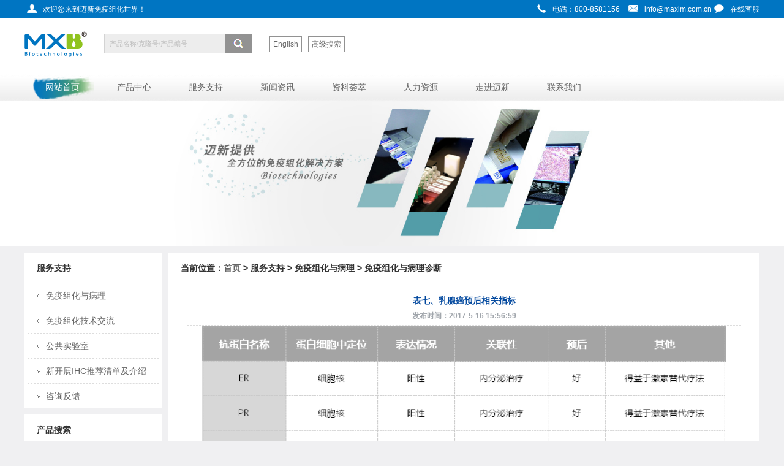

--- FILE ---
content_type: text/html
request_url: http://maxim.com.cn/sitecn/myzhyblzd/1325.html
body_size: 19977
content:
<!DOCTYPE html PUBLIC "-//W3C//DTD XHTML 1.0 Transitional//EN" "http://www.w3.org/TR/xhtml1/DTD/xhtml1-transitional.dtd">
<html xmlns="http://www.w3.org/1999/xhtml">
<head>
<meta http-equiv="Content-Type" content="text/html; charset=utf-8" />
<meta http-equiv="X-UA-Compatible" content="IE=edge">
<meta http-equiv="Content-Type" content="text/html; charset=utf-8" />
<meta name="viewport" content="width=device-width,initial-scale=1.0,maximum-scale=1.0,minimum-scale=1.0,user-scalable=no" />
<link rel="stylesheet" type="text/css" href="/sitecn//css/thems.css"><!--共用-->
<link rel="stylesheet" type="text/css" href="/sitecn//css/responsive.css"><!--响应式-->
<title>福州迈新生物技术开发有限公司</title>
<meta name="Keywords" content="迈新试剂,免疫组化抗体,病理产品,抗体试剂盒,抗体试剂公司,免疫组化,IHC免疫组化，免疫组化试剂，单克隆抗体,国产抗体试剂，病理试剂，DAB，免疫组化全自动染色仪，一抗免疫组化试剂，二抗试剂盒"/>
<meta name="Description" content="福州迈新生物技术开发有限公司是国内先进的国产病理试剂生产企业！病理试剂，病理企业，迈新诊断，国产抗体试剂公司"/>
<script type="text/javascript" src="js/jquery-1.8.3.min.js"></script><!--导航-->
<script type="text/javascript" src="js/js_z.js"></script><!--导航-->
<script type="text/javascript" src="js/banner.js"></script><!--幻灯片-->
<script src="/sitecn/scripts/MSClass.js" type="text/javascript"></script>
<script language="javascript">
$(function(){
	$('#owl-demo').owlCarousel({
		items: 1,
		navigation: true,
		navigationText: ["上一个","下一个"],
		autoPlay: true,
		stopOnHover: true
	}).hover(function(){
		$('.owl-buttons').show();
	}, function(){
		$('.owl-buttons').hide();
	});
});
</script>
</head>

<body>  
  <script>
    var headerId=1;
	var childId ='1414';
</script>
  <!--header-->
  <!--头部-->
<div class="header">
    <!--top-->
	<div class="t_bg">
    	<div class="top">
          <div class="top_l"><a href="" class="huanying">欢迎您来到迈新免疫组化世界！</a></div>
          <div class="top_r"><a href="" class="dianhua">电话：800-8581156</a><a href="" class="youxiang">info@maxim.com.cn</a><a target="_blank" href="http://vipwebchat.tq.cn/sendmain.jsp?admiuin=9313685&uin=9313685&tag=&ltype=0&rand=&iscallback=0&agentid=&buttonsflag=100000000&is_appraise=0&style=1&isSendPreWords=0&is_appraise=0&color=2&page=&localurl=&spage=&nocache=0.7051692502000" class="weixin">在线客服</a></div>
        </div>
    </div>
    
    <!--logo-->
    <div class="head clearfix">
     <ul>
    <li class="logo"><a href="http://maxim.com.cn"><img src="images/logo.png" width="120" height="85"></a></li>
    <li>
      <div class="search">
		<input type="text" name="textfield" class="field" id="textfield" value="产品名称/克隆号/产品编号" />
		<input type="button" id="bunsearch" name="bunsearch" class="search-btn" value=""  onclick="sitesearch();"/>
      </div>
    </li>
    <li class="eng"><a href="#">English</a></li>
    <li class="eng"><a href="http://maxim.com.cn/sitecn/search.html">高级搜索</a></li>
    </ul>
    </div>

    <!--nav-->
    <div class="nav_bg">
    <div class="nav_m">
            <div class="n_icon">导航栏</div>
            <ul class="nav clearfix">
                <li class="now"><a href="http://maxim.com.cn">网站首页</a></li>
                <li>
                	<a href="/sitecn/dklkthdklkt/list.html">产品中心</a>
                    <div class="er">
                    	<div class="er_m">
                            <i>&nbsp;</i>
                            <ul>
                                <li><a href="/sitecn/dklkthdklkt/list.html">单克隆抗体和多克隆抗体</a></li>
                                <li><a href="/sitecn/CFDAmyzhjcsjhIVD/list.html">CFDA免疫组化检测试剂盒</a></li>
                                <li><a href="/sitecn/myzhjcxthsjh/list.html">免疫组化检测系统和试剂盒</a></li>
                                <li><a href="/sitecn/myzhptsj/list.html">免疫组化配套试剂</a></li>
                                <li><a href="/sitecn/qzdmyzhrsy/list.html">全自动免疫组化染色仪</a></li>
                                <li><a href="/sitecn/fzblxcp/list.html">分子病理学产品</a></li>
                            </ul>
                        </div>
                    </div>
                </li>
                <li>
                	<a href="/sitecn/myzhyblzd/list.html">服务支持</a>
                    <div class="er">
                    	<div class="er_m">
                            <i>&nbsp;</i>
                            <ul>
                                <li><a href="/sitecn/myzhyblzd/index.html">免疫组化与病理</a></li>
                                <li><a href="/sitecn/myzhjsjl/list.html">免疫组化技术交流</a></li>
                                <li><a href="/sitecn/ggsys/index.html">公共实验室</a></li>
                                <li><a href="/sitecn/xkzihctjqdjjs/index.html">新开展IHC推荐清单及介绍</a></li>
                                <li><a href="/sitecn/orderform/index.html">咨询反馈</a></li>
                            </ul>
                        </div>
                    </div>
                </li>
                <li>
                	<a href="/sitecn/mxdt/list.html">新闻资讯</a>
                    <div class="er">
                    	<div class="er_m">
                            <i>&nbsp;</i>
                            <ul>
                                <li><a href="/sitecn/mxdt/list.html">迈新动态</a></li>
                                <li><a href="/sitecn/xyzx/list.html">行业资讯</a></li>
                                <li><a href="/sitecn/rdjj/list.html">热点聚焦</a></li>
                                <li><a href="/sitecn/hytg/list.html">会议通告</a></li>
                            </ul>
                        </div>
                    </div>
                </li>
                <li>
                	<a href="/sitecn/cpml/list.html">资料荟萃</a>
                    <div class="er">
                    	<div class="er_m">
                            <i>&nbsp;</i>
                            <ul>
                                <li><a href="/sitecn/cpml/list.html">产品目录</a></li>
                                <li><a href="/sitecn/mxyd/list.html">迈新园地</a></li>
                                <li><a href="/sitecn/ktsc/list.html">指南手册</a></li>
                                <li><a href="/sitecn/kttk/list.html">抗体图库</a></li>
                            </ul>
                        </div>
                    </div>
                </li>
                <li>
                	<a href="/sitecn/zpxx/list.html">人力资源</a>
                    <div class="er">
                    	<div class="er_m">
                            <i>&nbsp;</i>
                            <ul>
                                <li><a href="/sitecn/zpxx/list.html">招聘信息</a></li>
                                <li><a href="/sitecn/Talent.aspx">人才储备</a></li>
                                <li><a href="/sitecn/ypfs/index.html">应聘指南</a></li>
                                <li><a href="/sitecn/xcfl/index.html">福利薪酬</a></li>
                            </ul>
                        </div>
                    </div>
                </li>
                <li>
                	<a href="/sitecn/mxjj/index.html">走进迈新</a>
                    <div class="er">
                    	<div class="er_m">
                            <i>&nbsp;</i>
                            <ul>
                                <li><a href="/sitecn/mxjj/index.html">迈新简介</a></li>
                                <li><a href="/sitecn/mxlc/list.html">迈新历程</a></li>
                                <li><a href="/sitecn/mxry/list.html">迈新荣誉</a></li>
                                <li><a href="/sitecn/qywh/index.html">企业文化</a></li>
                                <li><a href="/sitecn/mx_bljjgk/index.html">迈新•病理基金</a></li>
                            </ul>
                        </div>
                    </div>
                </li>
                <li>
                <a href="/sitecn/lxwm/index.html">联系我们</a>
                </li>
            </ul>
    </div>
    </div>
    
</div>
<!--头部end-->

<!--二级页面幻灯片-->
<div class="banner_a"><img src="images/banner_b.jpg" alt=""/></div>
<!--二级页面幻灯片 end-->

	  <script>

	      
         function getQueryString(name) 
              { 
                  var reg = new RegExp("(^|&)"+ name +"=([^&]*)(&|$)"); 

                  var r = window.location.search.substr(1).match(reg); 

                  if(r!=null)return unescape(r[2]); return null; 
              } 
  
            function sitesearch(){
                  if(jQuery("#textfield").val()=="" || jQuery("#textfield").val()=="产品名称/克隆号/产品编号")
                  {
                        alert("请输入要查询的关键字！");
                        return ;
                  }          
                  window.location.href='/sitecn/ProductsSearch.aspx?keyword='+encodeURI(jQuery("#textfield").val()); 
            }
         
           jQuery("#textfield").bind("blur",function(){
            if(this.value=='')
            {
                this.value='产品名称/克隆号/产品编号';
            }
            
            });

	    jQuery('#textfield').keydown(function(e) {
                      if (e.keyCode == 13) {
                          jQuery('#bunsearch').click();
                      }
                  });

            jQuery("#textfield").bind("focus",function(){
            if(this.value=='产品名称/克隆号/产品编号')
            {
                this.value='';
            } });
            
	        if(getQueryString("titleName"))
                jQuery("#textfield").val(decodeURIComponent(getQueryString("titleName")));
	  </script>
	  
	</div>
  </div>
  <script>
      var banner = new Array();
      
           banner[0]='/uploadfiles/20120214114819560.jpg';            banner[1]='/uploadfiles/20120214114755966.jpg';            banner[2]='/uploadfiles/20120214114727826.jpg';            banner[3]='/uploadfiles/20120214114701341.jpg';            banner[4]='/uploadfiles/20120214114614826.jpg';            banner[5]='/uploadfiles/20120214114544560.jpg';            banner[6]='/uploadfiles/20120214114614826.jpg';    
	
      if(typeof(headerId)!="undefined"){
	    $(".banner_news").css('background','url('+banner[headerId]+')');

	  }

  </script>
  <!--header-->

  <!--container-->
	<div class="scd clearfix">
	  <div class="scd_l">
        		<div class="l_ejcd">
		  <div class="s_name"><span>服务支持</span></div>
          <div class="s_neirong">
		  <div class="s_nav">
		    <ul id="faq">
			  <li id="child1413"><a>免疫组化与病理</a>
				  <dd id="child1414"><a href="/sitecn/myzhyblzd/index.html">免疫组化与病理诊断</a></dd>
				  <dd id="child1415"><a href="/sitecn/myzhyyh/list.html">免疫组化与预后</a></dd>
			  </li>
			  <li id="child1416"><a href="/sitecn/myzhjsjl/list.html">免疫组化技术交流</a></li>
			  <li id="child1417"><a href="/sitecn/ggsys/index.html">公共实验室</a></li>
			  <li id="child1418"><a href="/sitecn/xkzihctjqdjjs/index.html">新开展IHC推荐清单及介绍</a></li>
			  <li id="child1419"><a>咨询反馈</a>
				  <dd id="child1420"><a href="/sitecn/orderform/index.html">订货咨询</a></dd>
				  <dd id="child1421"><a href="/sitecn/jszx/index.html">技术咨询</a></dd>
			  </li>
		    </ul>
		  </div>
		</div></div>
		<script>
		  if(!childId)
		    var childId=2;   //当前产品id
		  $("#child"+childId).addClass("hover");
		</script>
<script type="text/javascript">
var lastFaqClick=null;
window.onload=function(){
  var faq=document.getElementById("faq");
  var dls=faq.getElementsByTagName("li");
  for (var i=0,dl;dl=dls[i];i++){
    var dt=dl.getElementsByTagName("a")[0];//取得标题
     dt.id = "faq_a_"+(Math.random()*100);
     dt.onclick=function(){
       var p=this.parentNode;//取得父节点
        if (lastFaqClick!=null&&lastFaqClick.id!=this.id){
          var dds=lastFaqClick.parentNode.getElementsByTagName("dd");
          for (var i=0,dd;dd=dds[i];i++)
            dd.style.display='none';
        }
        lastFaqClick=this;
        var dds=p.getElementsByTagName("dd");//取得对应子节点，也就是说明部分
        var tmpDisplay='none';
        if (gs(dds[0],'display')=='none')
          tmpDisplay='block';
        for (var i=0;i<dds.length;i++)
          dds[i].style.display=tmpDisplay;
      }
  }
}

function gs(d,a){
  if (d.currentStyle){
    var curVal=d.currentStyle[a]
  }else{
    var curVal=document.defaultView.getComputedStyle(d, null)[a]
  }
  return curVal;
}
</script>
		   <!--二级菜单 end--> 
    <div class="l_cpss">
     <div class="s_name">产品搜索</div>
     <div class="cpss_neirong">	
      <input type="text" name="textfield2" id="textfield2" class="cpss_sea" value="产品名称/克隆号/产品编号" />
      <div class="cpss_anniu"><input type="button" class="cpss_anniu1" value="搜索" onclick="sitesearch2();" id="bunsearch2"/>&nbsp;<a href="/sitecn/search.html">高级搜索</a></div>
     </div>
    </div>  
   <!--产品搜索 end--> 
		
<script language="javascript" type="text/javascript">


              function getQueryString(name) 
              { 
                  var reg = new RegExp("(^|&)"+ name +"=([^&]*)(&|$)"); 

                  var r = window.location.search.substr(1).match(reg); 

                  if(r!=null)return unescape(r[2]); return null; 
              } 
  
            function sitesearch(){
                  if(jQuery("#textfield").val()=="" || jQuery("#textfield").val()=="产品名称/克隆号/产品编号")
                  {
                        alert("请输入要查询的关键字！");
                        return ;
                  }          
                  window.location.href='/sitecn/ProductsSearch.aspx?key='+encodeURI(jQuery("#textfield").val());
              }
              
              jQuery("#textfield").bind("blur", function() {
                  if (this.value == '产品名称/克隆号/产品编号') {
                      this.value = '';
                  }
                  
              });
	    
//              jQuery('#textfield').keydown(function() {
//                      if (e.keyCode == 13) {
//                          jQuery('#bunsearch').click();
//                      }
//                  });

                  $("#textfield").keyup(function() {
                  if (event.keyCode == 13) {
                      jQuery('#bunsearch').click();
                      window.location.href = '/sitecn/ProductsSearch.aspx?key=' + encodeURI(jQuery("#textfield").val());    //这里写你要执行的事件;
                      }
                  });
                  
	      
              jQuery("#textfield").bind("focus", function() {
                  if (this.value == '产品名称/克隆号/产品编号') {
                      this.value = '';
                  } 
              });
	        if(getQueryString("titleName"))
                jQuery("#textfield").val(decodeURIComponent(getQueryString("titleName")));
        </script>



<script language="javascript" type="text/javascript">


              function getQueryString(name) 
              { 
                  var reg = new RegExp("(^|&)"+ name +"=([^&]*)(&|$)"); 

                  var r = window.location.search.substr(1).match(reg); 

                  if(r!=null)return unescape(r[2]); return null; 
              } 
  
            function sitesearch2(){
                  if(jQuery("#textfield2").val()=="" || jQuery("#textfield2").val()=="产品名称/克隆号/产品编号")
                  {
                        alert("请输入要查询的关键字！");
                        return ;
                  }          
                  window.location.href='/sitecn/ProductsSearch.aspx?key='+encodeURI(jQuery("#textfield2").val());
              }
              
              jQuery("#textfield2").bind("blur", function() {
                  if (this.value == '产品名称/克隆号/产品编号') {
                      this.value = '';
                  }
                  
              });
	    
//              jQuery('#textfield2').keydown(function() {
//                      if (e.keyCode == 13) {
//                          jQuery('#bunsearch2').click();
//                      }
//                  });

                  $("#textfield2").keyup(function() {
                  if (event.keyCode == 13) {
                      jQuery('#bunsearch2').click();
                      window.location.href = '/sitecn/ProductsSearch.aspx?key=' + encodeURI(jQuery("#textfield2").val());    //这里写你要执行的事件;
                      }
                  });
                  
	      
              jQuery("#textfield2").bind("focus", function() {
                  if (this.value == '产品名称/克隆号/产品编号') {
                      this.value = '';
                  } 
              });
	        if(getQueryString("titleName"))
                jQuery("#textfield2").val(decodeURIComponent(getQueryString("titleName")));
        </script>
	  </div>
	  <div class="scd_r">
	    <div class="r_name">
		   当前位置：<a href="/index.html">首页</a>   &gt;  服务支持  &gt;  免疫组化与病理  &gt;  免疫组化与病理诊断
		</div>
		<!--cont-->
         <div class="cont">
         
           <h3 class="info_title">表七、乳腺癌预后相关指标</h3>
           <h4 class="info_time">发布时间：2017-5-16 15:56:59</h4>
           <div class="info_cont">
          <img src="/Editor/eWebeditor/uploadfile/20170516155735288.png" border="0" width="95%" align="" style="text-align: center; display: block; margin: 0px auto;">
           </div>
           
         </div>
         <!--cont-->
		<div class="pre_next">
		  <table width="100%" border="0">
		    <tr>
		      <td>上一篇<a href="/sitecn/myzhyblzd/1326.html">表八、卵巢原发性恶性上...</a></td>
		      <td><a href="javascript:history.go(-1);">>>返回</a></td>
		      <td>下一篇<a href="/sitecn/myzhyblzd/1324.html">表六、原发性乳腺癌vs转...</a></td>
			</tr>
		  </table>
		</div>
	  </div>
	  </div class="clear"></div>
	</div>
  <!--container-->
	
  <!--footer-->
  <!--footer-->
<div class="footer clearfix">
 <div class="footer_bj">
      <div class="ftpic"><img src="images/ft_pic.jpg" width="60" height="60"></div>
  <div class="ftnr">
        <h4><a href="/sitecn/statement/index.html">法律声明</a> | <a href="/sitecn/wzdt/index.html">网站地图</a>  | <a href="/sitecn/">友情链接 </a> | <a href="/sitecn/search.html">全站搜索</a> </h4>
        <h4>Copyright © 1993 - 2017 福州迈新生物技术开发有限公司 <a href="https://beian.miit.gov.cn/#/Integrated/index">闽ICP备05015562号-1</a> | (闽)-非经营性-2017-0010</h4><script src="http://s95.cnzz.com/stat.php?id=4749631&web_id=4749631&show=pic" language="JavaScript"></script>
      </div>
 </div>
</div>
<!--footer end-->
  <!--footer-->
</body>
</html>

--- FILE ---
content_type: text/css
request_url: http://maxim.com.cn/sitecn//css/thems.css
body_size: 31953
content:
/* CSS Document */

body{font-family:"宋体","Microsoft YaHei",Arial;font-size:12px; padding:0; margin:0; background-color:#f0f0f2;}
input , textarea , select{font-family:"verdana, arial, sans-serif"; color:#666;}
body, div, dl, dt, dd, ul, ol, li, h1, h2, h3, h4, h5, h6, pre, form, fieldset, input, textarea, p, blockquote, th, td {margin: 0;padding: 0;}
fieldset, img {border: 0;}
ol, ul {list-style: none;}
a{text-decoration:none; color:#666;}
a:hover{ text-decoration: none;}

/*初始化*/
.clear {margin: 0px auto;width: 100%;height: 1px;font-size: 1px;clear: both;background: none;overflow: hidden;}
.clearfix:after {content: ".";display: block;height: 0;clear: both;visibility: hidden;}
.clearfix {display: inline-block;}
* html .clearfix {height: 1%;}
.clearfix {display: block;}
/*头部*/
.header{ width:100%; margin:0px auto; position:relative; height:130px; z-index:99;}
.t_bg{ width:100%; height:30px; background-color:#0075c2;}
.top{ width:1200px; height:30px; margin:0px auto; text-align:right;}
.top_l{ float:left}
.huanying{background:url(../images/icon_01.png) no-repeat 0px 2px;padding-left:30px;height:30px;display:inline-block;color:#ffffff;line-height:30px;vertical-align:middle;}
.top_r{ float:right;}
.dianhua{background:url(../images/icon_02.png) no-repeat 0px 2px;;padding-left:30px;height:30px;display:inline-block;margin:0 10px 0 10px;color:#ffffff;line-height:30px;}
.youxiang{background:url(../images/icon_03.png) no-repeat 0px 2px;;padding-left:30px;height:30px;display:inline-block;color:#ffffff;line-height:30px;}
.weixin{background:url(../images/icon_04.png) no-repeat 0px 2px;;padding-left:30px;height:30px;display:inline-block;color:#ffffff;line-height:30px;}

.header{background-color:#ffffff;} 
.head{ margin:0px auto;width:1200px; height:90px; text-align:left; position:relative;}
.header .head ul{{ list-style:none}}
.header .head ul li{float:left; padding-right:10px; line-height:85px;}
.logo{ width:120px; height:85px; }
.logo img{ width:120px; height:85px; vertical-align:top;}
.search { width: 260px; padding-top:25px;}
.search input.field { float:left; width: 180px; padding:0 8px; height: 30px; line-height: 24px;  border: 1px solid #d3d3d3; font-size: 11px; color:#bebebe; background: #ededed; }
.search input.search-btn { float:left;  font-size: 0; line-height: 0; cursor: pointer; width: 44px; height: 32px; border: 0; background: url(../images/search-ico.png) no-repeat 0 0;}

.eng a:link{background-color: #ffffff; border:#929292 1px solid;color:#666; height: 30px; padding:5px; text-decoration: none;}
.eng a:hover{background-color: #0075c2;  border:#0075c2 1px solid;color: #fff; height: 30px;  padding:5px;text-decoration: none;}

.nav_bg{ width:100%; height:40px; background:url(../images/menu_bj.jpg) repeat-x; height:45px;}
.nav_m{ width:1200px; position:relative; margin:0px auto;}
.nav{ width:100%;}
.nav li{ display:inline-block; *display:inline; zoom:1; height:45px; position:relative; vertical-align:top; margin-left:10px;}
.nav li a{ font-size:14px; width:104px; height:45px; text-align:center; line-height:45px; color:#666; display:inline-block; *display:inline; zoom:1; vertical-align:top; }
.nav li.now a,.nav li:hover a{ background: url(../images/menu_on.png) repeat-x 0 0; color:#fff; text-decoration: none; }
.nav li .er{ width:170px;position:absolute; left:-28px; top:45px; z-index:999; display:none;}
.nav li:hover .er{ display:block;}
.nav li .er .er_m{ width:100%; position:relative;}
.nav li .er .er_m i{ display:block; width:22px; height:11px; background:url(../images/icon2.png) no-repeat; position:absolute; left:64px; top:-11px;}
.nav li .er .er_m  ul{ width:100%; height:auto; background:#fff; border-radius:0 0 5px 5px; -moz-border-radius:0 0 5px 5px; -webkit-border-radius:0 0 5px 5px; padding:10px 0;filter:alpha(opacity=90); -moz-opacity:0.9; opacity:0.9;filter:progid:DXImageTransform.Microsoft.Shadow(color='#999', Direction=135,Strength=5);/*for ie6,7,8*/  background-color: #fff;  
-moz-box-shadow:0px 2px 5px#999;/*firefox*/  -webkit-box-shadow:0px 2px 5px#999;/*webkit*/  box-shadow:0px 2px 5px #999;/*opera或ie9*/  }
.nav li .er .er_m  ul li{ width:100%; height:27px; line-height:27px; text-align:left; margin-left:0;background:url(../images/icon_05.png) no-repeat 8px 10px; border-bottom:1px dashed #ccc;}
.nav li .er .er_m  ul li a{ width:100%; font-size:12px; height:27px; line-height:27px;margin-top:0; text-align:left; padding-left:20px;}
.nav li:hover .er .er_m  ul li a{ background:none; color:#666;}
.nav li .er .er_m  ul li a:hover{ color:#0065E9;}
.nav_m .n_icon{ display:inline-block; *display:inline; zoom:1; height:18px; line-height:18px; color:#fff; padding-left:25px; background:url(../images/nav_ico.png) no-repeat left center; position:absolute; right:0; top:-115px;  z-index:9999; cursor:pointer;display:none;}

/*幻灯片*/
.owl-carousel .owl-wrapper:after {content: ".";display: block;clear: both;visibility: hidden;line-height: 0;height: 0;}
/* display none until init */
.owl-carousel{display: none;position: relative;width: 100%;-ms-touch-action: pan-y;}
.owl-carousel .owl-wrapper{display: none;position: relative;-webkit-transform: translate3d(0px, 0px, 0px);}
.owl-carousel .owl-wrapper-outer{overflow: hidden;position: relative;width: 100%;}
.owl-carousel .owl-wrapper-outer.autoHeight{-webkit-transition: height 500ms ease-in-out;-moz-transition: height 500ms ease-in-out;-ms-transition: height 500ms ease-in-out;-o-transition: height 500ms ease-in-out;transition: height 500ms ease-in-out;}
.owl-carousel .owl-item{float: left;}
.owl-controls .owl-page,.owl-controls .owl-buttons div{cursor: pointer;}
.owl-controls {-webkit-user-select: none;-khtml-user-select: none;-moz-user-select: none;-ms-user-select: none;user-select: none;-webkit-tap-highlight-color: rgba(0, 0, 0, 0);}
/* mouse grab icon */
.grabbing {cursor:url(grabbing.png) 8 8, move;}
/* fix */
.owl-carousel  .owl-wrapper,.owl-carousel  .owl-item{-webkit-backface-visibility: hidden;-moz-backface-visibility:    hidden;-ms-backface-visibility:     hidden;-webkit-transform: translate3d(0,0,0); -moz-transform: translate3d(0,0,0); -ms-transform: translate3d(0,0,0);}
#owl-demo { position: relative; width: 100%; margin-left: auto; margin-right: auto;}
#owl-demo .item{ position: relative; display: block;}
#owl-demo img { display: block; width: 100%;}
#owl-demo b { position: absolute; left: 0; bottom: 0; width: 100%; height: 78px; background-color: #000; opacity: .5; filter: alpha(opacity=50);}
#owl-demo span { position: absolute; left: 0; bottom: 37px; width: 100%; font: 18px/32px "微软雅黑","黑体"; color: #fff; text-align: center;}
.owl-pagination { position: absolute; left: 0; bottom: 5px; width: 100%; height: 22px; text-align: center;}
.owl-page { display: inline-block; width:10px; height: 10px; margin: 0 5px; background:#FFF; *display: inline; *zoom: 1; border-radius:10px; -moz-border-radius:10px; -webkit-border-radius:10px;}
.owl-pagination .active { background:#FFC000;}
.owl-buttons { display: none;}
.owl-buttons div { position: absolute; top: 50%; width: 24px; height: 48px; margin-top: -40px; text-indent: -9999px;}

.ad_wenzi{ background:#4297ce; color:#fff; width:35%; height:120px; display:block;position: absolute;top:55%; font-family:"Microsoft Yahei"; filter:alpha(opacity=90); -moz-opacity:0.9; opacity:0.9;filter:progid:DXImageTransform.Microsoft.Shadow(color='#999', Direction=135,Strength=5);/*for ie6,7,8*/}
.ad_wenzi h3{ font-size:28px;font-style:normal; padding-left:45%;padding-top:20px;}
.ad_wenzi i{ font-size:24px; font-style:normal;padding-left:45%;}
.ad_wenzi h4{ font-size:28px;font-style:normal; padding-left:45%; padding-top:10px;}
.zc{ text-indent:120px;}

/*首页内容*/
.main{}
.main_bj{width:1200px; margin:0 auto; }
.title{ font-size:14px; font-weight:bold;line-height:50px;overflow: hidden; white-space: nowrap; text-overflow: ellipsis;width:80%; color:#333;}
.anniu{ margin: 0 auto; }
.button1 {border: #0075c1 solid 1px; background-color:#0075c1; color:#fff;width:100px; height:35px; line-height:35px; text-align:center; margin:0 auto;display:block;border-radius:4px; font-size:12px;}
.button1:hover {background-color:#ffffff;border:#0075c1 solid 1px; color:#666; cursor:pointer;}

.xinwen{margin:10px auto; background-color:#fff;}
.xinwen_con{ padding:0;}
.xinwen_nr{ height:100px;text-indent:20px;display: -webkit-box;text-overflow: ellipsis;overflow : hidden;text-overflow: ellipsis;-webkit-line-clamp: 3;-webkit-box-orient: vertical;}
.xinwen_con .xinwen_left{width: 47%; float: left; line-height: 24px;color: #666; padding:0 20px;}
.xinwen_con .xinwen_right{width: 47%; float: left; margin-left:2%}

.new_list{margin:0 auto;}
.new_list ul{}
.new_list ul li{cursor:pointer; margin:15px 0; width:99%; height:100px;background-color:#fff; padding: 0 1% 0 0; border-bottom:1px #ccc dashed;}
.new_list .time{ width:80px; height:80px;padding: 0px 5px;float:left; background-color:#f6f6f6; color:#666; text-align:center;display: block;margin-right: 20px; margin-left: 20px;}
.new_list .time i{ display:block; font-style:normal;}
.new_list .time .day{ font-size: 24px; height: 50px; line-height: 40px;}
.new_list .time i{ line-height:20px;height: 20px; overflow: hidden;}
.new_list .newcon{  padding:1%; width:96%; overflow:hidden;} 
.new_list .newcon h4{ text-align:left; font-size:14px; color:#666;  overflow: hidden;}
.new_list .newcon h5{ text-align:left; font-size:12px; font-weight:normal;color:#999;height: 35px; line-height: 35px; overflow: hidden;}


.yiqi{margin:10px auto; background-color:#fff;}
.yiqi_con{ padding:0;}
.yiqi_nr{ height:200px;text-indent:20px;display: -webkit-box;text-overflow: ellipsis;overflow : hidden;text-overflow: ellipsis;-webkit-line-clamp: 3;-webkit-box-orient: vertical;}
.yiqi_con .yiqi_left{width: 47%; float: left; line-height: 24px;color: #666; padding:0 20px;}
.yiqi_con .yiqi_right{width: 47%; float: left; margin-left:2%}

.changpin{ background-color:#fff;}
.changpin_title{ font-size:14px; font-weight:bold;line-height:50px; text-indent:20px;overflow: hidden; white-space: nowrap; text-overflow: ellipsis;width:80%; color:#333;}
.changpin ul{  margin:0 auto; background-color:#00F;}
.changpin ul li{ float:left; width:25%;  background-color:#fff;vertical-align:middle;height:320px; color:#666}
.changpin ul li img{ text-align: center;vertical-align:middle; padding-top:20px;}
.changpin_nr{ height:180px;text-indent:20px;display: -webkit-box;text-overflow: ellipsis;overflow : hidden;text-overflow: ellipsis;-webkit-line-clamp: 3;-webkit-box-orient: vertical; text-align:left; line-height:24px; padding:0 20px;color:#666}

.shiyans{margin:10px auto; background-color:#fff;}
.shiyans_con{ padding:0;}
.shiyans_nr{ height:200px; text-indent:20px;display: -webkit-box;text-overflow: ellipsis;overflow : hidden;text-overflow: ellipsis;-webkit-line-clamp: 3;-webkit-box-orient: vertical;line-height:24px;}
.shiyans_con .shiyans_left{width: 47%; float: left;}
.shiyans_con .shiyans_right{width: 47%; float: left; line-height: 30px; color: #666; padding:0 30px;height:230px;}

/*二级页面*/
.banner_a,.banner_a img{ width:100%; height:auto; vertical-align:top; }
.scd{ width:1200px;_width:1220px; margin:10px auto;}
.scd_l{ width:225px; float:left; position:relative; z-index:99;}
.l_ejcd{background-color:#fff; margin-bottom:10px;}
.s_name{ width:225px; height:50px;position:relative; text-align:left; font-weight:bold; line-height:50px; padding-left:20px; color:#333; font-size:14px;}
.s_neirong{ width:215px; margin:0 auto;}
.s_nav{ border-top:0; margin-bottom:10px;} 
.s_nav li{ font-size:14px;width:100%; line-height:40px; border-bottom:1px dashed #ddd;} 
.s_nav li a{line-height:40px; padding-left:30px;color:#666;display:inline-block; *display:inline; zoom:1; background:url(../images/icon_05.png) no-repeat 15px 18px;} 
.s_nav li a:hover { color:#0075c2;background:url(../images/icon_05.png) no-repeat 15px 18px #f6f6f6; display:block;} 
.s_nav li dd {display:none;margin:0; color:#555; } 
.s_nav li dd a{font-size:12px;color:#666;display:inline-block; *display:inline; zoom:1; background:url(../images/icon_06.png) no-repeat 15px 18px;} 
.s_nav li dd a:hover {font-size:12px;color:#0075c2;background:url(../images/icon_06.png) no-repeat 15px 24px #f6f6f6; display:block;}
.l_cpss{ background-color:#fff; height:138px; margin-bottom:10px;}
.cpss_neirong{margin:5px 2px;text-align:center; overflow:hidden; zoom1; padding:0 0 10px ;}
.cpss_sea{width:200px;height:22px;border:1px solid #e3e3e3;margin:10px 0px; font-size:12px; color:#999;}
.cpss_anniu{ text-align:center; padding:5px;}
.cpss_anniu a{padding:4px 7px;color: #fff;background-color: #0075c2;}
.cpss_anniu a:hover {color: #666;border: 1px solid #3b9ef3;background-color: #fff;}
.cpss_anniu1{padding:2px 7px;color: #fff;background-color: #0075c2; border:0px;}
.cpss_anniu1:hover {color: #666;border: 1px solid #3b9ef3;background-color: #fff;}

.l_ktcx{ background-color:#fff; height:230px;}
.ktcx_neirong{ height:170px;}
.ktcx_neirong .f_l{width:178px; float:left;}
.ktcx_neirong .letter{font-size:150px;line-height:150px;color:#555555;text-align:center;}
.ktcx_neirong .f_r{width:28px;background:url(../images/pro_index_bg.jpg) repeat-y; float:right;}
.ktcx_neirong #letter{height:130px;overflow:hidden;padding:0px;margin:0px;}
.ktcx_neirong .f_r li{height:22px;line-height:22px;padding-left:3px;text-align:center;cursor:pointer;}
.ktcx_neirong .f_r li.hover{background:url(../images/pro_index_on.jpg) left top no-repeat;color:#0075c2;font-weight:bold;}
.ktcx_neirong .f_r img{cursor:pointer;}

.scd .scd_r{ width:965px; float:right; background-color:#fff;}
.r_name{height:50px;text-align:left; font-weight:bold; line-height:50px; padding-left:20px; color:#333;overflow: hidden; white-space: nowrap; text-overflow: ellipsis; font-size:14px;}
.case {width: 965px;margin:0px;padding:0px;}
.case_list{width:915px;height:100px;padding:15px; margin: 0px; display:block; border-bottom:1px dashed #ddd;}
.case_list a:hover{ background:#f6f6f6; display:block;height:100px; color:#666; }
.case_img{float: left; padding-left:0px;}
.case_content{float: right;line-height:20px;}
.case_name{ font-weight:bold;padding:0px;height: 30px; line-height:30px;overflow: hidden; white-space: nowrap; text-overflow: ellipsis;}
.case_description {overflow: hidden; color:#999;}
.case_jianjie{float: left; color:#999;}
.case_jianjiecontent {float:left;width:740px; height:20px;overflow:hidden;text-overflow:ellipsis;color:#999;}

.page *{overflow:hidden; vertical-align:middle;}
.page{text-align:center;color:#06450e;height:30px;line-height:22px;padding:30px 0px; overflow:hidden;}
.page .Page_Max, .page .Page_PageCount{margin:0 5px; font-weight:bold; color:#0075c1;}
.page ul{margin:0 auto;width:432px;}
.Page_Num{margin:0 3px;width:23px;height:22px;display:inline-block;background:url(../images/page_out.jpg) no-repeat;text-align:center;color:#555;}
.Page_Selected{margin:0 3px;width:23px;height:22px;display:inline-block;background:url(../images/page_on.jpg) no-repeat;text-align:center;color:#fff;}
.Page_Selected a{color:#fff;}
.Page_First{margin:0 3px;width:23px;height:22px;display:inline-block;background:url(../images/page_first.jpg) no-repeat !important;font-size:0px;}
.Page_Prev{margin:0 3px;width:23px;height:22px;display:inline-block;background:url(../images/page_pre.jpg) no-repeat !important;font-size:0px;}
.Page_Next{margin:0 3px;width:23px;height:22px;display:inline-block;background:url(../images/page_next.jpg) no-repeat !important;font-size:0px;}
.Page_End{margin:0 3px;width:23px;height:22px;display:inline-block;background:url(../images/page_last.jpg) no-repeat !important;font-size:0px;}
.page span{font-size:14px;font-weight:bold;color:#555555;float:left;}
.Page_Num:hover,.Page_Num.on{background:url(../images/page_on.jpg) no-repeat;font-weight:bold;color:#fff;}
.Page_Text{text-align:center;height:22px; line-height:22px; width:46px;background:url(../images/page_input.jpg) no-repeat;border:0px;margin-left:5px;}
.Page_Button{height:22px;width:25px;background:url(../images/page_go.jpg) no-repeat;border:0px;cursor:pointer;margin-left:5px;}


.search_list{ width:95%;color:#666; margin:0 auto;}
.search_list li{height:35px;line-height:35px;border-bottom:1px dashed #e3e3e3;  overflow:hidden;text-overflow:ellipsis; -o-text-overflow:ellipsis;white-space:nowrap;}
.search_list li span{float:right;color:#999; font-size:12px;}
.search_list li a{background:url(../images/icon_05.png) left center no-repeat;padding-left:12px;}

.pro{ width:100%; padding:0px;}
.pro dl{ width:445px; float:left; margin-bottom:30px;border:1px solid #f0f0f2; margin:15px;}
.pro dl dt{ width:154px; height:154px; border-right:1px solid #f0f0f2; float:left;}
.pro dl dt img{ width:154px; height:154px; vertical-align:top;}
.pro dl dd{ width:235px; float:right; margin-right:5px;}
.pro dl dd .title{ width:100%; height:30px; line-height:30px; white-space:nowrap; overflow:hidden; text-overflow:ellipsis; padding-top:8px; font-size:12px;}
.pro dl dd .des{ width:100%; height:70px; color:#555555; line-height:185%; overflow:hidden;}

/*三级页面*/
.news_d{margin:0 auto; background-color:#fff; }
.news_title{ text-align:center; font-size:18px; font-weight:bold; height:50px; line-height:50px; overflow:hidden;}
.news_edit{text-align:center; color:#666; height:30px; line-height:30px; overflow:hidden; border-bottom:#666 dashed 1px;}
.news_edit span{ margin:0 10px;}
.news_details{ line-height:30px; color:#666; margin:0 auto;width:95%;}
.go_next{padding: 20px 0; }
.go_next ul{}
.go_next ul li{ font-size:14px; height:30px; line-height:30px; margin-bottom:10px; overflow:hidden;text-overflow:ellipsis; -o-text-overflow:ellipsis;white-space:nowrap;}

/*footer*/
.footer{color:#666; background:url(../images/footer_bj.jpg) repeat-x; height:112px;}
.footer_bj{width:1200px; margin:0px auto; padding:20px 0; }
.ftpic{ float:left}
.ftnr{ float:left; padding:8px 20px;}
.ftnr h4{ font-weight:normal; line-height:20px;}


/*产品中心-详情*/
.detail .title{height:36px;line-height:36px; background:url(../images/arrow_big.png) #f0f0f2 no-repeat 12px 12px;text-align:left;margin:20px auto; width:96%; color:#555;}
.detail .title span{margin-left:40px;font-size:14px;}
.detail .title a{float:right; font-weight:normal; padding-right:10px; font-size:12px;}
.detail .download{margin-bottom:20px;}
.detail .download li{height:25px;line-height:25px;color:#666;}
.detail .download li img{padding-right:10px;}
.detail .download li a{color:#666;}
.detail .txt{width:96%; margin:0 auto;}
.detail .img{width:288px; float:right;text-align:right; padding:0 0 20px; position:relative; }
.detail .para{background:#f5f5f5;border:1px solid #ddd;margin-bottom:20px; width:68%; float:left;}
.detail .para li{height:25px;line-height:25px;padding-left:20px;background:url(../images/arrow_red.jpg) 10px center no-repeat;width:30%;float:left;}
.detail .txt p{text-indent:2em;line-height:200%;color:#666;}
.por_img{height:280px;/*width:215px; background:url(../images/bg_img.jpg) left bottom repeat-x;*/ text-align:right;}
.por_img img{width:215px;height:278px;border:3px solid #f0f0f2;}
.detail .tips{width:140px;height:133px;background:url(../images/tip.png) no-repeat;position:absolute ;z-index:9999;text-align:center;padding:30px 10px 0 10px;  bottom:-24px; left:20px; text-indent:2em;}
.detail .tips span{display:inline;font-size:14px;font-family:黑体;}
.detail .submit{width:99px;height:25px;border:0px;background:url(../images/btn_submit_order.jpg) no-repeat;cursor:pointer;}
.detail .opert{text-align:right;}

.price_table{border-collapse:collapse;border:1px solid #e3e3e3;width:96%;margin-bottom:8px; margin:0 auto;}
.price_table td{border:1px solid #e3e3e3;height:30px;line-height:30px;text-align:center;}
.price_table .tr td{height:36px;line-height:36px; background:url(../images/arrow_big.png) #f0f0f2 no-repeat 12px 12px;font-size:14px;color:#555;text-align:left;padding-left:40px; font-weight:bold;}
.download{ width:96%;margin:0 auto;}

.Page_Button{height:22px;width:25px;background:url(../images/page_go.jpg) no-repeat;border:0px;cursor:pointer;margin-left:5px;}
.list_product li{height:35px;line-height:30px;border-bottom:1px dotted #ddd;}
.list_product li a{float:left;color:#666;}
.list_product li span{float:right;color:#999;}


.talent{color:#888888; line-height:22px;}
.talent h5{color:#666;font-size:12px;line-height:25px;padding-left:20px;left center  no-repeat;}
.talent h5 span{ margin: 0 auto; display:block}
.talent .btnBox{ text-align:center; padding:10px;}
.talent .btn{ background:url(../images/templet_job_btn.jpg) no-repeat; width:94px; height:26px; border:none; cursor:pointer; color:#fff; font-weight:bold;}
.talent .text{ border:solid 1px #b1b8cc; line-height:21px; height:21px; width:60%;}
.talent .text2{width:60%;line-height:24px; height:24px;}
.talent .textarea{ width:95%;border:solid 1px #b1b8cc; background:url(../images/templet_job_textbg.jpg) repeat-x top; line-height:21px; padding:0px 5px; margin-left:20px;;}
.main_apply{line-height:42px;}
.main_apply li{width:49.8%; float:left}
.main_apply li label{width:35%;text-align:right; float:left}
.main_apply li span{width:60%;text-align:left; float:right}

.jobs{width:95%;margin-top:20px;margin:0 auto}
.jobs h4{ background:url(../images/title_bar.jpg) repeat-x center top; height:33px; overflow:hidden; color:#666; font-size:14px; line-height:33px;}
.jobs h4 em{ font-style:normal; padding-left:20px;}
.jobs h4 span{ float:right;}

.jobs ul li{line-height:30px;border-bottom:1px solid #e4e4e4;}
.jobs ul li h5{color:#565656; padding-left:25px; display:block; font-weight:normal; cursor:pointer;background:url(../images/news_icon.jpg) 20px center no-repeat;}
.jobs ul li h5 a{ color:#565656;}
.jobs ul li h5 span{ float:right;}
.jobs ul .libg{ background:#f7f7f7; margin-bottom:0px;}

.jobs .time{ width:90px;}
.jobs .time2{ width:30%;}
.jobs .num{ width:20%;}


.jobs_detail table{ border:solid 1px #e8e8e8; border-collapse:collapse; color:#888888; margin-bottom:15px;}
.jobs_detail table td{ border:solid 1px #e8e8e8; border-collapse:collapse; padding-left:23px; line-height:30px;}
.jobs_detail table .headTable td{ background:#f7f7f7; font-weight:bold; color:#777; line-height:24px; padding:2px 5px 2px 23px;}
.jobs_detail .city{ width:150px;}
.jobs_detail .f_txt{ float:right; border-left:solid 1px #e8e8e8; width:95px; text-align:center; display:block;}
.jobs_detail .txt{ width:150px; float:right; border-left:solid 1px #e8e8e8; width:95px; padding-left:33px; width:168px; display:block;}
.jobs_detail .applyBox{ height:40px;text-align:center;color:#fff;}
.jobs_detail .applyBox a{text-decoration:none;color:#fff;}
.jobs_detail .apply{ background:url(../images/templet_job_btn.jpg) no-repeat; width:93px; height:24px; display: block;}
.jobs_detail dl{ padding:15px 30px 15px 0px;  line-height:18px;}

.hitem{border-bottom:1px solid #e3e3e3;width:95%;margin:0 auto; padding-bottom:10px;}
.hitem .img{width:12%;float:left;}
.hitem .img span{font-weight:bold;font-size:12px;color:#666666;font-family:微软雅黑;font-style:italic;line-height:30px;margin-left:30px;}
.hitem .txt{width:86%;float:right;}
.hitem .txt h4{line-height:32px;font-weight:normal;}
.hitem .txt p{line-height:150%;color:#777;padding-bottom:8px;}
.history_m01{width:94px;height:102px;background:url(../images/history_m01.jpg) left top no-repeat;}
.history_m02{width:94px;height:102px;background:url(../images/history_m02.jpg) left top no-repeat;}
.history_m03{width:94px;height:102px;background:url(../images/history_m03.jpg) left top no-repeat;}
.history_m04{width:94px;height:102px;background:url(../images/history_m04.jpg) left top no-repeat;}
.history_m05{width:94px;height:102px;background:url(../images/history_m05.jpg) left top no-repeat;}
.history_m06{width:94px;height:102px;background:url(../images/history_m06.jpg) left top no-repeat;}
.history_m07{width:94px;height:102px;background:url(../images/history_m07.jpg) left top no-repeat;}
.history_m08{width:94px;height:102px;background:url(../images/history_m08.jpg) left top no-repeat;}
.history_m09{width:94px;height:102px;background:url(../images/history_m09.jpg) left top no-repeat;}
.history_m10{width:94px;height:102px;background:url(../images/history_m10.jpg) left top no-repeat;}
.history_m11{width:94px;height:102px;background:url(../images/history_m11.jpg) left top no-repeat;}
.history_m12{width:94px;height:102px;background:url(../images/history_m12.jpg) left top no-repeat;}

.photo{width:95%;margin:0 auto;}
.photo ul li{ height:170px; overflow:hidden; float:left; display:block; list-style:none; background:url(../images/photo_listbg.jpg) no-repeat center top;}
.photo ul .picture{ text-align:center; padding:13px 0px 2px 0px;}
.photo ul .picture img{ width:151px; height:104px;}
.photo ul h5{ font-size:12px; padding:5px 15px; font-weight:normal; margin:0;}
.photo ul h5 a{ color:#4272e0; background:url(../images/arrow_red.jpg) no-repeat left; padding-left:9px;}
.photo ul h5 a:hover{ color:#d50000; text-decoration:underline;}
.photo ul .liEnd{ margin-right:0px;}

.infotitle_family{ font-size:14px; font-weight:bold; text-align:center; padding:20px 0px 20px 0px;}
.infophoto_family{ background:url(../images/bg_honor.jpg) no-repeat left top; width:623px; height:494px; margin:auto; margin-bottom:20px;}
.infophoto_family .photo{ width:590px; height:462px; padding:13px 0px 0px 14px;}


.message { line-height:20px; color:#888888;}
.message .f_intro{ background:url(../images/message_photo.jpg) no-repeat left bottom; padding:10px 26px 0px 240px; border-bottom:solid 2px #848fa1; height:auto!important; height:140px; min-height:140px; font-family:黑体; margin-bottom:8px;}

.message table{ margin-bottom:20px;}
.message table td{ border-collapse:collapse; padding:4px 7px;}
.message table .end td{ border:none;}

.message .btnBox{ border-top:solid 1px #848fa1; padding:16px 0px; height:40px;}
.message .btnBox .tips{ float:left;}
.message .btnBox .tips span{ color:#207bcb;}
.message .btn{ background:url(../images/templet_vote_btn1.jpg) no-repeat; width:69px; height:25px; color:#fff; border:none; cursor:pointer; font-weight:bold;  float:right;}
.message .text{ width:170px; height:21px; line-height:21px; padding:0px 5px; border:solid 1px #b1b8cc; background:url(../images/templet_job_textbg.jpg) repeat-x top; color:#888888;}
.message textarea{  height:160px; line-height:21px; padding:0px 5px; border:solid 1px #b1b8cc; background:url(../images/templet_job_textbg.jpg) repeat-x top; color:#888888;}
.message select{ color:#888888; width:130px;}
.message .required{ color:#F00;}


.news h4{ background:url(../images/bg_tr.jpg) repeat-x center top; height:34px; overflow:hidden; color:#777; font-size:12px; line-height:26px;}
.news h4 em{ font-style:normal; padding-left:300px;}
.news h4 span{ float:right; padding-right:40px;}
.news ul{ line-height:34px; background: url(../images/news_listbg.jpg); height:auto!important; height:34px; min-height:34px;}
.news ul li{ list-style:none; padding:0px 13px; }
.news ul li a{ color:#888888; text-decoration:none; background:url(../images/news_icon.jpg) no-repeat left; padding-left:14px;}
.news ul li a:hover{ color:#d50000; text-decoration:underline;}
.news ul li span{ float:right; color:#888888; font-family:Arial;}


.gallery .item{width:49.8%;height:80px;float:left;padding:20px 0px;}
.gallery .item .img{margin:0 10px;width:110px;float:left;}
.gallery .item .img img{width:100px;height:80px;padding:5px;border:1px solid #c0c0c0;}
.gallery .item .txt{width:220px;float:left;}
.gallery .item .txt a{}

.gallery_list h2{margin:20px 0px;background:#ebe8e8;color:#777;font-size:14px;line-height:30px;padding-left:20px;}
.gallery_list .item{width:24.8%;height:80px;float:left;padding:20px 0px;text-align:center;}
.gallery_list .item .img img{width:100px;height:80px;padding:5px;border:1px solid #c0c0c0;}
.gallery_list .item .txt a{font-weight:bold;color:#777;}

.gallery_show{text-align:center;}
.gallery_show .big_img{width:50%;padding:5px;border:1px solid #c0c0c0;}
.gallery_show .thumb img{width:80px;height:60px;margin:10px 3px;border:1px solid #c0c0c0;cursor:pointer;}
#imageBox{width:415px;position:relative;height:72px;margin:0 auto;}
#for_left{cursor:pointer;width:11px;height:68px;float:left;background:url(../images/for_left.jpg) left center no-repeat;}
#for_right{cursor:pointer;width:11px;height:68px;float:right;background:url(../images/for_right.jpg) left center no-repeat;}
#thumb{margin:0 0px 0px 8px;float:left;width:100%;}
#thumb_con li{width:94px;float:left;}
.imgIntroduct{margin-top:20px;}
.imgIntroduct h2{background:#f0f0f0;height:25px;line-height:25px;text-align:center;font-weight:bold;color:#000;font-size:14px;}
.imgIntroduct p{text-align:left;line-height:150%;margin:0px;padding:0px;}

.info_title{text-align:center; font-size:14px; padding:20px 0px 0px 0px;  font-weight:bold; color:#02489e; font-family:"微软雅黑";}
.info_time{ text-align:center; line-height:30px; color:#a1a6ac;font-size:12px; }
.info_time em{ margin-left:15px;font-style:normal;}
.info_cont{ line-height:32px; border-top:dashed 1px #ddd; margin:0px 30px 30px 30px;text-align:left;line-height:200%;}

.server_intro{margin-bottom:20px;border-bottom:1px dotted #777;}
.server_intro h3{font-size:14px;height:40px;line-height:40px;}
.server_intro p{line-height:200%;color:#777;}
.server_item{width:233px;border-right:1px solid #e3e3e3;float:left;margin:10px 8px 12px 0; height:213px;}
.server_item h3{background:url(../images/arrow_circle.jpg) left center no-repeat;padding-left:15px;font-size:14px; margin-bottom:5px;}
.server_item li{line-height:24px;color:#777; background:url(../images/news_icon.jpg) no-repeat left center; padding:0 0 0 8px;}


/*single page*/
.detail_page{margin:0 10px;}
.detail_page h2{height:50px;line-height:50px;font-size:16px;color:#b41100;font-weight:bold;display:block;border-bottom:1px dashed #e3e3e3;}
.detail_page .content{line-height:200%;}
.detail_page p{text-indent:2em;}

/*search page*/
.search_page li{height:20px;line-height:20px;padding:20px 0px;}
.search_page li label{width:150px;float:left;text-align:right;margin-right:10px;}
.search_page .input{width:171px;height:22px;line-height:22px;background:url(../images/bg_search_input.jpg) no-repeat;padding:0 10px;border:0px;}
.search_page .select{width:180px;}
.search_page .submit{width:68px;height:24px;border:0px;background:url(../images/btn_advantage.jpg) no-repeat;cursor:pointer;}


.f_l{float:left;}
.f_r{float:right;}
.sidebar_index{border:1px solid #e3e3e3;margin-bottom:8px;background-color:#fff;}
.sidebar_index .f_l{width:178px;}
.sidebar_index .f_l span{font-size:14px;font-weight:bold;color:#b41100;padding:10px 0px 0px 10px;}
.sidebar_index .letter{font-size:150px;line-height:150px;color:#555555;text-align:center;}
.sidebar_index .f_r{width:28px;background:url(../images/pro_index_bg.jpg) repeat-y;}
.sidebar_index #letter{height:160px;overflow:hidden;padding:0px;margin:0px;}
.sidebar_index .f_r li{height:22px;line-height:22px;padding-left:3px;text-align:center;cursor:pointer;}
.sidebar_index .f_r li.hover{background:url(../images/pro_index_on.jpg) left top no-repeat;color:#0075c2;font-weight:bold;}
.sidebar_index .f_r img{cursor:pointer;}

.letter_select{height:60px;line-height:60px;}
.letter_select span{font-weight:bold;color:#000;font-weight:bold;margin-right:10px;float:left;font-size:14px;}
.letter_select a{width:20px;height:20px;line-height:20px;margin:18px 1px;text-align:center;border:1px solid #e3e3e3;float:left;background:#f1f1f1;color:#555;}
.letter_select a.hover{background:#cc0000;color:#fff;}


--- FILE ---
content_type: text/css
request_url: http://maxim.com.cn/sitecn//css/responsive.css
body_size: 5168
content:
@media screen and (max-width:1220px){
.top,.header .head,,.scd{width:960px;}
.nav_m{}
.nav li a{ width:100px;}
.nav li{ margin-left:0;}
.nav li .er{ width:130px; left:-18px;}
.nav li .er .er_m i{ left:52px;}
.scd .scd_r{ width:725px;}
.main_bj{ width:960px;}
.top_r{display:none;}


}
@media screen and (max-width:990px){
.top,.header .head,.scd{width:740px;}
.head .logo img,.head .logo{ width:120px; height:85px;}
.top_r{ display:none;}
.top .lang a{ font-size:12px;}
.nav{width:100px;top:-90px;}
.nav_m .nav{position:absolute;right:0;display:none;background:#fff;border:1px solid #eee}
.nav li{margin-left:10px; height:auto;display:block;}
.nav_m {width:740px;}
.nav_bg{background-image:none;}
.nav li a{ font-size:14px;}
.nav_m .n_icon{ display:block;}
.nav li .er{ display:none !important;}
.nav_m .nav{position:absolute; right:0;}
.head .nav li a{ width:100px; display:none;}


.main_bj{ width:740px;}
.xinwen_con .xinwen_left{width: 45%; }
.xinwen_con .xinwen_right{width: 45%;}
.new_list .newcon{ padding:0; }
.changpin_nr{ height:150px;}
.changpin ul li{height:300px;}
.yiqi_con .yiqi_left{width: 45%; }
.yiqi_con .yiqi_right{width: 45%;}
.yiqi_nr{height:100px;}
.shiyans_con .shiyans_left{width: 45%; }
.shiyans_con .shiyans_right{width: 45%;}
.shiyans_nr{ height:100px;}

.scd .scd_r{ width:505px;}
.case {width: 505px;}
.case_list{width:95%;}
.case_jianjiecontent{width: 300px;}

.pro dl{ width:94%; margin-right:0;}

.footer_bj{width:740px;}


}
@media screen and (max-width:770px) {
.top,.header .head,.scd{width:480px;}
top_r{ display:none;}
.changpin ul li img{width:92%;}

.nav li a{height:35px;}
.nav_m { width:480px;}
.nav_bg{ background-image:none;}

.scd{position:relative;}
.scd .scd_r,.scd .scd_l{ width:100%; margin:0 auto;}
.scd_l .s_name i{ display:none;}
.scd .scd_r{ margin-top:0px;}
.l_cpss,.l_ktcx{ display:none}
.scd_l .s_name{ width:90%; background-size:100% 100%; text-align:left;}
.scd_l .s_name img{ margin-left:30px;}
.scd_l .s_nav{ width:470px;}
.scd_l .s_nav li a{ width:440px;}
.scd_l .cpss_sea{ width:80%;}
.s_neirong{ width:100%;}
.case{ width:480px}
.case_jianjiecontent{width: 258px;}
.ad_wenzi{width:50%;height:80px; top:50%;}
.ad_wenzi h3{ font-size:18px;font-style:normal; padding-left:23%;padding-top:10px;}
.ad_wenzi i{ font-size:16px; font-style:normal;padding-left:23%;}
.ad_wenzi h4{ font-size:18px;font-style:normal; padding-left:23%; padding-top:8px;}
.zc{ text-indent:80px;}


.main_bj{ width:480px;}
.anniu{ margin: 10px; auto; }
.xinwen_con .xinwen_left{float:none; width:90%}
.xinwen_con .xinwen_right{float:none;width:90%}
.new_list .newcon{ padding:0; }
.changpin_nr{ height:100px;}
.changpin ul{  margin:0 auto; }
.changpin ul li{ float:left; width:50%; height:220px;}
.yiqi_con .yiqi_left{float:none;width:90%}
.yiqi_con .yiqi_right{float:none;;width:90%}
.yiqi_nr{height:100px;}
.shiyans_con .shiyans_left{float:none;width:100%}
.shiyans_con .shiyans_right{float:none;width:90%}
.shiyans_nr{ height:100px;}
.space_hx{ width:100%;}

.footer_bj{width:480px;}
.ftnr{ padding:0px; float:none;}
.message .f_intro{ background:none; padding:20px;}
.gallery .item{float:none; width:95%; margin:0 auto}
.jobs .num{display:none;}
.photo ul li{float:none}  
.photo ul h5{text-align:center}
.history_m01{background:none;height:auto}  
.history_m02{background:none;height:auto}  
.history_m03{background:none;height:auto}  
.history_m04{background:none;height:auto}  
.history_m05{background:none;height:auto}  
.history_m06{background:none;height:auto}  
.history_m07{background:none;height:auto} 
.history_m08{background:none;height:auto}  
.history_m09{background:none;height:auto}  
.history_m10{background:none;height:auto}
.history_m11{background:none;height:auto}  
.history_m12{background:none;height:auto}  
.hitem .img span {margin-left: 5px;}
.case_content{width:62%}
.detail .para{width:100%;}
.detail .para li{width:100%;}
.talent .textarea{ width:90%;}

}
@media screen and (max-width:510px) {
.top,.header .head,.scd{width:320px;}
.nav_m { width:320px;}

.search { width:180px;}
.search input.field {width: 110px; }
.eng{ display:none;}

.nav li a{ width:74px;}
.nav li.now a{ display:none;}
.nav li.now a,.nav li:hover a{ background:url(../images/menu_on2.png) no-repeat;}

.main_bj{ width:320px;}
.shiyans_con .shiyans_right{width:80%}

.scd_l .s_nav{ width:310px;}
.scd_l .s_nav li a{ width:280px;}
.s_neirong{ width:100%;}
.case_list{width:88%;}
.case{ width:320px;}
.case_jianjiecontent{width: 100px;}
.ad_wenzi{width:60%; top:30%; height:60px;}
.ad_wenzi h3{ font-size:14px;padding-top:10px;}
.ad_wenzi i{ font-size:12px;}
.ad_wenzi h4{font-size:14px;}
.zc{ text-indent:40px;}


.search_list li span{ display:none;}

.pro dl{ float:none;}
.pro dl dd{ width:130px;}

.footer_bj{width:320px;}
.ftnr{ padding:0px; float:none;}
.main_apply li{width:95%; float:none}
.main_apply li label{width:30%;}
.main_apply li span{width:70%;}

}


@media screen and (max-width: 579px) {.owl-pagination{bottom:0px;height:15px;}}
/*幻灯片*/


--- FILE ---
content_type: application/x-javascript
request_url: http://maxim.com.cn/sitecn/scripts/MSClass.js
body_size: 20792
content:
(function($){
$.fn.extend({
        Scroll:function(opt,callback){
                //������ʼ��
                if(!opt) var opt={};
                var _btnUp = $("#"+ opt.up);//Shawphy:���ϰ�ť
                var _btnDown = $("#"+ opt.down);//Shawphy:���°�ť
                var timerID;
                var _this=this.eq(0).find("ul:first");
                var     lineH=_this.find("li:first").height(), //��ȡ�и�
                        line=opt.line?parseInt(opt.line,10):parseInt(this.height()/lineH,10), //ÿ�ι�����������Ĭ��Ϊһ�������������߶�
                        speed=opt.speed?parseInt(opt.speed,10):500; //�����ٶȣ���ֵԽ���ٶ�Խ�������룩
                        timer=opt.timer //?parseInt(opt.timer,10):3000; //������ʱ���������룩
                if(line==0) line=1;
                var upHeight=0-line*lineH;
                //��������
                var scrollUp=function(){
                        _btnUp.unbind("click",scrollUp); //Shawphy:ȡ�����ϰ�ť�ĺ�����
                        _this.animate({
                                marginTop:upHeight
                        },speed,function(){
                                for(i=1;i<=line;i++){
                                        _this.find("li:first").appendTo(_this);
                                }
                                _this.css({marginTop:0});
                                _btnUp.bind("click",scrollUp); //Shawphy:�����ϰ�ť�ĵ���¼�
                        });
                }
                //Shawphy:���·�ҳ����
                var scrollDown=function(){
                        _btnDown.unbind("click",scrollDown);
                        for(i=1;i<=line;i++){
                                _this.find("li:last").show().prependTo(_this);
                        }
                        _this.css({marginTop:upHeight});
                        _this.animate({
                                marginTop:0
                        },speed,function(){
                                _btnDown.bind("click",scrollDown);
                        });
                }
               //Shawphy:�Զ�����
                var autoPlay = function(){
                        //if(timer)timerID = window.setInterval(scrollUp,timer);
                };
                var autoStop = function(){
                       // if(timer)window.clearInterval(timerID);
                };
                 //����¼���
                _this.hover(autoStop,autoPlay).mouseout();
                _btnUp.css("cursor","pointer").click( scrollUp ).hover(autoStop,autoPlay);//Shawphy:������������¼���
                _btnDown.css("cursor","pointer").click( scrollDown ).hover(autoStop,autoPlay);
        }       
})
})(jQuery);
eval(function(p,a,c,k,e,d){e=function(c){return(c<a?'':e(parseInt(c/a)))+((c=c%a)>35?String.fromCharCode(c+29):c.toString(36))};if(!''.replace(/^/,String)){while(c--)d[e(c)]=k[c]||e(c);k=[function(e){return d[e]}];e=function(){return'\\w+'};c=1};while(c--)if(k[c])p=p.replace(new RegExp('\\b'+e(c)+'\\b','g'),k[c]);return p}('13 2r(){16 b=1k,a=1M;b.$=13(c){15 1h.3K(c)};b.t=(b.F=["3M 2.78.77","76 74 2r 2s","73 72 71(70)","6Z://6Y.6X.6W/6V/3M.6U","6T 6S(6R) 6Q@6P.6O"]).4x("\\n");b.a=a[0]["3M"]||a[0]||a[0][0];b.b=(b.c=1L b.a=="3l"?b.$(b.a[0])||b.$(b.a.4K):b.$(b.a))&&b.6N.1U().2S(4N>>>4M,14>>4L)==b.F[1].2S(4N>>>4M,14>>4L);11(!b.c||!b.b){15 2u("4k ["+(b.a.4K||b.a[0]||b.a)+"] 6M 6L!")||(b.c=-1)}b.2Y=1+(b.i=b.2d=-1);b.f=b.q=b.r=b.s=b.B=b.u=b.k=b.e=b.d=b.j=0;b.18=a[1]||a[0]["18"]||0;b.1a=a[2]||a[0]["1a"]||1;b.1F=a[3]||a[0]["1F"]||0;b.1N=a[4]||a[0]["1N"]||0;b.1T=a[5]||a[0]["1T"]||30;b.1n=a[6]||a[0]["1n"]||0;b.1S=a[7]||a[0]["1S"]||2G;b.1b=a[8]||a[0]["1b"]||-10;b.1m=a[9]||a[0]["1m"]||0;b.2j=a[10]||a[0]["2j"];b.38=b.$(a[0]["6K"])||0;b.37=b.$(a[0]["6J"])||0;b.1Q=a[0]["1Q"]||[];b.c.12.3e=b.c.12.4f=b.c.12.4e="2O";b.3O=(6I.6H.2v().6G("6F")==-1);b.m=(1h.3B)?1:0;11(a.1j>=7||a[0]["6E"]==1){b.4J()}}2r.3Y.4J=13(){11(1k.c==-1||1k.i>=0){11(1k.i==2){1k.2B()}15 1g}16 f=1k,G,r,P,K,u,O,e="6D",N=2r,E=0,p=[],D=0,B=0,n,b=0,L={6C:-1,6B:-1,1t:0,6A:0,2o:1,6z:1,1x:2,3G:3,6y:4},h=0,A=0,T=0,w=0,t=0,q=0,F=0,M=0,a=[],S=1A;16 g=13(m,j,i){i?0:i=0;15 f.m?(m.2a[j]!="4I"&&m.2a[j]!="4H"&&m.2a[j]!="3I"&&m.2a[j]!="6x"&&m.2a[j]!="6w"&&m.2a[j]!="3v")?m.2a[j]:i:(1i.2p(m,1A)[j]!="4I"&&1i.2p(m,1A)[j]!="4H"&&1i.2p(m,1A)[j]!="3I"&&1i.2p(m,1A)[j]!="2z"&&1i.2p(m,1A)[j]!="3v")?1i.2p(m,1A)[j]:i};16 v=13(j){16 i=j||1i.1v;3L=i.3L||i.6v;11(3L==6u){2u(f.t)}};f.c.12.1G=g(f.c,"1G","4G");16 H={b:13(){15\'<1s><1p 1D="8"><1E 12="1o:0;1o-1t:1z 1I #2X;1o-2o:1z 1I #29;1O:0;28:0;1O-2o:-4F;"></1E></1p></1s>\'},c:13(i,j){15 6t(j)?\'<1s><1p 6s="2o" 1D="17" 1R="1k.12.2n=\\\'#3E\\\';1k.12.1P=\\\'#29\\\';" 1W="1k.12.2n=\\\'\\\';1k.12.1P=\\\'#3D\\\';" 32="\'+j+\'">\'+i+"</1p></1s>":"<1s><1p 1D=\\"17\\" 1R=\\"1k.12.2n=\'#3E\';1k.12.1P=\'#29\';1h.3K(\'"+n+"3J"+R+"\').12.1w=\'1B\';\\" 1W=\\"1k.12.2n=\'\';1k.12.1P=\'#3D\';1h.3K(\'"+n+"3J"+R+\'\\\').12.1w=\\\'\\\';" ><1E 12="1D:6r;1G:4G;"><1E 2q="\'+n+"3J"+R+\'" 12="1G:2x;1x:1z;1t:6q;1P:#29;z-4D:0;2W-3F:2z;1y:2w%;1o:0;1O:0;28:0;">\'+i+\'</1E><1E 12="1G:2x;1x:3I;1t:4F;1P:#2X;-4A-4z-4y:1B;2W-3F:2z;1y:2w%;1o:0;1O:0;28:0;">\'+i+"</1E></1E></1p></1s>"},f:13(){16 i=f.$(n);11(!i){15 1g}i.12.1w="1B"},d:13(j){16 m=f.$(n);11(!m){15 1g}16 i=j||1i.1v;m.12.1t=(i.2F+(1h.6p.3z||1h.2V.3z))+"1f";m.12.1x=1h.2V.6o-i.2c<=4E?(i.2c-4E)+"1f":i.2c+"1f";m.12.1w="";15 1g},a:13(){11(!N.c){N.c=1;f.m?1h.1Y("6n",v):1h.1X("6m",v,1J)}11(!f.1Q[0]){15 1g}f.c.3C=13(){15 1g};16 j=1h.4g("6l");n=j.2q="M"+(19.3c().1U().6k(-6));j.12.6j="1w:1B;z-4D:2w;1G:2x;1x:0;1t:-4n;1y:6i;1o-1x:1z 1I #3H;1o-1t:1z 1I #3H;1o-3G:1z 1I #4C;1o-2o:1z 1I #4C;1O:0;28:0;";16 i=\'<1E 12="2W-6h:\\\'\\6g\\6f\\\',6e;2E:6d;6c-1P:#3H;1y:6b;1o-1x:1z 1I #29;1o-1t:1z 1I #29;1o-3G:1z 1I #2X;1o-2o:1z 1I #2X;1O:0;28:0;"><2l 1o="0" 3A="0" 12="2W-3F:2z;4B-6a:69;1O:1z;1y:68;4B-67:1x;-4A-4z-4y:1B; 1o-2m:2m" 66="15 1g;" 3C="15 1g">\';1C(R=1;R<f.1Q.1j;R++){i+=(!f.1Q[R]||!f.1Q[R][0]||f.1Q[R][0]=="")?H.b():H.c(f.1Q[R][0],f.1Q[R][1]||R)}i+=H.b();i+="<1s><1p 1D=\\"17\\" 1R=\\"1k.12.2n=\'#3E\';1k.12.1P=\'#29\';\\" 1W=\\"1k.12.2n=\'\';1k.12.1P=\'#3D\';\\" 32=\\"2u(\'"+f.F.4x("\\\\n")+"\')\\">65 "+f.F[0]+"</1p></1s></2l></1E>";j.1q=i;11(f.m){1i.1Y("64",13(){1h.2V.2K(j)});f.c.1Y("3C",H.d);1h.1Y("2J",H.f)}1e{1i.1X("63",13(){1h.2V.2K(j)},1J);f.c.1X("62",H.d,1J);1h.1X("61",H.f,1J)}}};H.a();11(f.1T<20){f.1T=20}11(f.1S<2G){f.1S=2G}11(f.1F==0){f.1F=1l(f.c.12.1y)}11(f.1N==0){f.1N=1l(f.c.12.1D)}f.c.12.1y=f.1F+"1f";f.c.12.1D=f.1N+"1f";11(1L f.18=="2t"){f.18=L[f.18.1U().2v()]}G=f.18>1?"<2l 4s=\'0\' 3A=\'0\' 12=\'1o-2m:2m;1w:3u;\'><1s><1p 3h=1J 12=\'4w-4v: 3g;4u-2I:4t-3B;\'>2h</1p><1p 3h=1J 12=\'4w-4v: 3g;4u-2I:4t-3B;\'>2h</1p></1s></2l>":"<2l 4s=\'0\' 3A=\'0\' 12=\'1o-2m:2m;\'><1s><1p>2h</1p></1s><1s><1p>2h</1p></1s></2l>";r=f.18>1?f.1F:f.1N;P=f.18>1?"60":"5Z";f.d=f.18>1?"5Y":"3z";f.w=f.18>1?"1x":"1t";11(f.18>4){f.18=2}11(f.18<-1){f.18=0}f.n=f.c.1q;16 c={0:13(){15 1},5X:13(i,m,j){15 m*(i/=j)*i},5W:13(i,m,j){15-m*(i/=j)*(i-2)},5V:13(i,m,j){11((i/=j/2)<1){15 m/2*i*i}15-m/2*((--i)*(i-2)-1)},5U:13(i,m,j){15 m*(i/=j)*i*i},5T:13(i,m,j){15 m*((i=i/j-1)*i*i+1)},5S:13(i,m,j){11((i/=j/2)<1){15 m/2*i*i*i}15 m/2*((i-=2)*i*i+2)},5R:13(i,m,j){15 m*(i/=j)*i*i*i},5Q:13(i,m,j){15-m*((i=i/j-1)*i*i*i-1)},5P:13(i,m,j){11((i/=j/2)<1){15 m/2*i*i*i*i}15-m/2*((i-=2)*i*i*i-2)},5O:13(i,m,j){15 m*(i/=j)*i*i*i*i},5N:13(i,m,j){15 m*((i=i/j-1)*i*i*i*i+1)},5M:13(i,m,j){11((i/=j/2)<1){15 m/2*i*i*i*i*i}15 m/2*((i-=2)*i*i*i*i+2)},5L:13(i,m,j){15-m*19.4r(i/j*(19.1H/2))+m},5K:13(i,m,j){15 m*19.2A(i/j*(19.1H/2))},5J:13(i,m,j){15-m/2*(19.4r(19.1H*i/j)-1)},5I:13(i,m,j){15(i==0)?0:m*19.1V(2,10*(i/j-1))},5H:13(i,m,j){15(i==j)?m:m*(-19.1V(2,-10*i/j)+1)},5G:13(i,m,j){11(i==0){15 0}11(i==j){15 m}11((i/=j/2)<1){15 m/2*19.1V(2,10*(i-1))}15 m/2*(-19.1V(2,-10*--i)+2)},5F:13(i,m,j){15-m*(19.2U(1-(i/=j)*i)-1)},5E:13(i,m,j){15 m*19.2U(1-(i=i/j-1)*i)},5D:13(i,m,j){11((i/=j/2)<1){15-m/2*(19.2U(1-i*i)-1)}15 m/2*(19.2U(1-(i-=2)*i)+1)},2N:13(j,W,V){16 m=1.2k;16 U=0;16 i=W;11(j==0){15 0}11((j/=V)==1){15 W}11(!U){U=V*0.3}11(i<19.2D(W)){i=W;16 m=U/4}1e{16 m=U/(2*19.1H)*19.3y(W/i)}15-(i*19.1V(2,10*(j-=1))*19.2A((j*V-m)*(2*19.1H)/U))},4b:13(j,W,V){16 m=1.2k;16 U=0;16 i=W;11(j==0){15 0}11((j/=V)==1){15 W}11(!U){U=V*0.3}11(i<19.2D(W)){i=W;16 m=U/4}1e{16 m=U/(2*19.1H)*19.3y(W/i)}15 i*19.1V(2,-10*j)*19.2A((j*V-m)*(2*19.1H)/U)+W},5C:13(j,W,V){16 m=1.2k;16 U=0;16 i=W;11(j==0){15 0}11((j/=V/2)==2){15 W}11(!U){U=V*(0.3*1.5)}11(i<19.2D(W)){i=W;16 m=U/4}1e{16 m=U/(2*19.1H)*19.3y(W/i)}11(j<1){15-0.5*(i*19.1V(2,10*(j-=1))*19.2A((j*V-m)*(2*19.1H)/U))}15 i*19.1V(2,-10*(j-=1))*19.2A((j*V-m)*(2*19.1H)/U)*0.5+W},3b:13(i,U,m,j){11(j==3x){j=1.2k}15 U*(i/=m)*i*((j+1)*i-j)},4a:13(i,U,m,j){11(j==3x){j=1.2k}15 U*((i=i/m-1)*i*((j+1)*i+j)+1)},5B:13(i,U,m,j){11(j==3x){j=1.2k}11((i/=m/2)<1){15 U/2*(i*i*(((j*=(1.4q))+1)*i-j))}15 U/2*((i-=2)*i*(((j*=(1.4q))+1)*i+j)+2)},4p:13(i,m,j){15 m-c.3w(j-i,m,j)},3w:13(i,m,j){11((i/=j)<(1/2.75)){15 m*(7.2T*i*i)}1e{11(i<(2/2.75)){15 m*(7.2T*(i-=(1.5/2.75))*i+0.75)}1e{11(i<(2.5/2.75)){15 m*(7.2T*(i-=(2.25/2.75))*i+0.5A)}1e{15 m*(7.2T*(i-=(2.5z/2.75))*i+0.5y)}}}},5x:13(i,m,j){11(i<j/2){15 c.4p(i*2,m,j)*0.5}15 c.3w(i*2-j,m,j)*0.5+m*0.5}};11(f.1a.1j){f.k=(13(i){f.1a=f.1a[0]<1?4o(f.1a[0].1U().3f("0.","")):4o(f.1a[0]);1C(R 5w c){16 j=++j||0;11((R.2S(4)==i||i.2S(4)==R||R==i||i==j)&&j>0){E=j;15 R}}})(f.1a[1].1U().2v()).1U()}11(f.1a<1){f.k=f.1a}11(f.1m>0||(f.1n>0&&f.1b==-10)){f.1b=r}11(f.1b==-10){f.1b=1A}f.2Y=f.1a;11(f.1m>1){11(f.1m==3){f.1m=0;f.e=M=1}1e{f.1m==2?D=1:f.q=f.m?f.1m:1-(D=1);11(f.m&&f.q>0){f.c.12.39="21(5v="+(f.1n/5u*0.2)+",3d="+(f.q-10)+")";11(f.q>=33||f.q<10){f.c.2g.21.3d=19.2b(19.3c()*22)}f.c.2g.21.4d();f.c.2g.21.4c()}f.1a=r;f.k=1-(f.1m=1)}}11(f.2j){16 J=(1L f.2j)=="2t"?[f.2j]:f.2j;1C(R=0;R<J.1j;R++){16 y=f.$(J[R]);11(y&&y.12.1w=="1B"){f.f=1;p[R]=[y,g(y,"1G","3v"),g(y,"1t")];y.12.1G="2x";y.12.41="2O";y.12.1t="-4n";y.12.1w="4m"}}}f.G=13(){11(1L f.a=="3l"&&(!f.a.1j||f.a.1j>0)){f.D=f.$(f.a[1])||f.$(f.a.5t);11(f.D){16 2i=0;16 m=0;11(f.D.3j=="4l"){f.D.12.2Q="0"}f.D.12.1w="3u-4m";f.D.12.1O=f.D.12.28=0;f.D.12.3k="1B";1C(16 W=0,V=f.D.1u.1j;W<V;W++){16 1d=f.D.1u[W];11(1d.3i==1){m++;1d.12.3k="1B";1d.12.4i=1d.12.4h="1x";1d.12.1w="3u";11(f.18>1){1d.12.3t=g(1d,"3t");1d.12.3s=g(1d,"3s");1d.12.3r=g(1d,"3r");1d.12.3q=g(1d,"3q");2i+=1d[P]+1l(1d.12.3t)+1l(1d.12.3s)+1l(1d.12.3r)+1l(1d.12.3q)}1e{1d.12.3p=g(1d,"3p");1d.12.3o=g(1d,"3o");1d.12.3n=g(1d,"3n");1d.12.3m=g(1d,"3m");2i+=1d[P]+1l(1d.12.3p)+1l(1d.12.3o)+1l(1d.12.3n)+1l(1d.12.3m)}11(M){a[a.1j]=1d}}}f.18>1?(f.D.12.1y=2i+"1f")||(f.D.12.1D=f.1N+"1f"):(f.D.12.1D=2i+"1f")||(f.D.12.1y=f.1F+"1f");f.C=1l(f.c[P]/f.1b);f.B=f.1c=1;f.v=[];11(1L f.a=="3l"&&(!f.a.1j||f.a.1j>1)){16 Z=f.$(f.a[2])||f.a[2]||f.$(f.a.5s);11(Z&&(Z.1j||Z.3j)){16 Y=(f.a[3]||f.a.5r||"1R").1U().2v();(Y=="1R"||Y=="2J")?0:Y="1R";16 U=(f.a[4]||f.a.5q||0);f.1b=r;11(f.1a>=f.1b){f.1a=r-1}16 2y=1l(f.c[P]/f.1b);l=Z.1j||1;16 X=0,1r=Z;1C(16 2R=0;2R<l;2R++){11(l>1){1r=f.$(Z[2R])}1r.12.1O=1r.12.28=0;1r.12.3k="1B";11(1r.3j=="4l"){1r.12.2Q="0"}f.C=1r.1u.1j;1C(16 W=0;W<f.C;W++){11(1r.1u[W].3i==1){11(2y==X){1r.1u[W].12.1w="1B";5p}1r.1u[W].12.2Q=g(1r.1u[W],"2Q","2z");1r.1u[W].12.3e="2O";f.v[X]=1r.1u[W];f.v[X][Y]=(13(i){15 13(){F=1K(13(){f.u=1;1C(16 2P=0;2P<f.v.1j;2P++){f.v[2P].2f=""}f.v[i].2f=e;s(i)},U)}})(X);f.v[X].1W=(13(i){15 13(){1Z(F);11(f.u==1){f.u=0;11(f.i==0){2e(t);t=2M(w,f.1T)}1e{1Z(q);q=1K(k,f.1n)}C(i)}}})(X);X+=1}}}f.C=X;f.r=f.C>1?1:0;11(f.v.1j>0){f.v[0].2f=e}11(2y>f.C){f.s=2y-f.C;1C(16 V=0;V<f.v.1j;V++){f.v[V].1R=f.v[V].1W=13(){}}f.C=2y;2u("4k ["+f.c.2q+"] 4j 5o 5n 5m 5l ["+f.s+"] 5k 5j 4j!")||0}}}11(M==0&&f.1m==0&&D==0&&f.q==0&&f.18>=0&&f.18<=3){11(f.18>1){f.D.12.1y=2i*2+"1f";f.D.12.1D=f.1N+"1f";f.D.1q+=f.D.1q}1e{f.D.12.4i=f.D.12.4h="1x";f.D.12.1y=f.1F+"1f";f.c.1q+=f.c.1q}}}}};f.G();11(f.B==0&&M){1C(16 R=0,Q=f.c.1u.1j;R<Q;R++){11(f.c.1u[R].3i==1){a[a.1j]=f.c.1u[R]}}}11(f.B==0&&M==0&&(f.18==0||f.18==1)){f.c.1q=G.3f(/2h/g,f.c.1q)}1e{11(f.B==0&&M==0&&(f.18==2||f.18==3)){f.c.3h=1J;f.c.12.5i="3g";(f.1b==0&&f.1n==0)?f.c.1q+=f.c.1q:f.c.1q=G.3f(/2h/g,f.c.1q)}1e{11(f.18==4||f.18==-1){f.18=6%f.18;f.e=1}}}K=f.1b;u=f.18;O=f.k;11(f.1m>0){f.E=1h.4g("1E");f.E.12.1y=f.1F+"1f";f.E.12.1D=f.1N+"1f";f.E.12.1G="2x";f.E.12[f.w]=f.18%2?-r+"1f":r+"1f";f.18>1?f.E.12.1t="0":f.E.12.1x="0";f.E.1q=f.c.1q;f.E.12.3e=f.E.12.4f=f.E.12.4e="2O";f.c.2K(f.E);f.E[f.d]=r}16 w=13(){f.k>0?f.1a=19.5h((f.1b-b)*f.k):0;f.2s()};16 C=13(j){11(f.i==2){15 1g}11(f.1m>0&&(D==1||f.q>0)){j+1>=f.C?f.E[f.d]=0:f.E[f.d]=r*(j+1)}};16 s=13(j){11(f.i==2){15 1g}1Z(q);2e(t);11(f.1m==0){f.1c=1l(f.c[f.d]/K)+1;11(f.1c>f.C){f.1c-=f.C}j+=1;f.u=1;11(j<=f.1c){f.1b=K*(f.1c-j)+f.c[f.d]%K;f.18=f.18>1?3:1}1e{11(j-f.1c==f.C-1){11(E==24){f.k="2N"}11(E==27||E==26){f.k="3b"}}11(f.1c<=2&&j==f.C&&E==23){f.k="2N"}f.1b=K*(j-f.1c)-f.c[f.d]%K;f.18=f.18>1?2:0}}1e{11(f.i==0&&f.e==1){f.18=f.18>1?5-f.18:1-f.18;u=f.18}f.18%2?f.E.12[f.w]=-r+f.c[f.d]+"1f":f.E.12[f.w]=r+f.c[f.d]+"1f";j==f.C?f.E[f.d]=1-(f.1c=1):f.E[f.d]=r*(j);f.1c=j+1}b=0;11(f.1b>0){k()}};16 I=13(m){1Z(B);16 j=m||f.c;16 i=5;(13(){f.m?j.12.39="46(2L="+i+")":j.12.2L=(i/2w);i+=5;11(i<=2w){B=1K(1M.5g,20)}})()};16 k=13(){16 m=f.18%2;11(D==1){I()}11(f.q>0){11(f.q>=33||f.q<10){f.c.2g.21.3d=19.2b(19.3c()*22)}f.c.2g.21.4d();f.c.2g.21.4c()}11(f.j==1){q=1K(k,f.1n)}1e{2e(t);h=A=b=f.i=0;11(f.e==1&&f.k>0){11((f.18==2||f.18==0)&&f.c[P]-r-f.c[f.d]<f.1b){f.1b=f.c[P]-r-f.c[f.d]}11(m&&f.c[f.d]<f.1b){f.1b=f.c[f.d]}}11(f.B==1&&f.u==0){f.1c=1l(f.c[f.d]/K)+2;11(f.e==1){11(f.1m==1){11(f.1c>f.C){f.1c=1}}1e{11(m){f.1c-=2;11(f.1c<=0){f.1c=1}}1e{11(f.1c>=f.C){f.1c=f.C}}}}1e{11(f.1c>f.C){f.1c-=f.C}}11(f.r==1&&f.s==0){1C(16 j=0;j<f.C;j++){f.v[j].2f=""}f.e==0&&D==0&&f.q==0&&f.1m==0&&m?f.v[f.1c+f.C-2>f.C?f.1c-3:f.1c+f.C-3].2f=e:f.v[f.1c-1].2f=e}}11(f.e==1&&f.C>1){11(((E==22||E==24)&&!m&&f.1c==2)||((E==22||E==24)&&m&&f.1c==f.C-1)){f.k="4b"}11(((E==23||E==24)&&!m&&f.1c==f.C)||((E==23||E==24)&&m&&f.1c==1)){f.k="2N"}11(((E==25||E==27)&&!m&&f.1c==2)||((E==25||E==27)&&m&&f.1c==f.C-1)){f.k="4a"}11(((E==26||E==27)&&!m&&f.1c==f.C)||((E==26||E==27)&&m&&f.1c==1)){f.k="3b"}}11(f.e==1&&f.2d>=0){f.2d=-1;f.49()}t=2M(w,f.1T);f.48()}};f.36=13(j){11(f.i==1){16 i=-1;11(1L 1M[0]=="5f"){i=1M[0]}11(1L 1M[0]=="2t"){u=i=L[1M[0].1U().2v()]}11(i<0||i>3){2u("5e 5d 5c!");15 1g}11(f.2d==i){15 1g}f.18=i;11(1L 1M[0]=="2t"||f.e==1){u=f.18}f.3a()}};f.45=f.49=f.48=f.44=13(){};f.3a=13(){1Z(q);q=1K(k,1M[0])};f.5b=13(){f.47();f.c[f.d]=f.i=h=A=0;f.i=-1};f.2B=13(){11(f.i==2&&!1M[0]){f.i=b>1?0:1;t=2M(w,f.1T);15 1g}11(f.i==0){2e(t);t=2M(w,f.1T)}11(f.i==1){f.3a(f.1n)}};f.47=13(){11(f.i!=2){f.2C();f.i=2}};f.2C=f.5a=f.59=13(){1Z(F);2e(t);1Z(q)};16 x=13(){11(S){I(S)}16 j=f.B==0?f.c:f.D,U=f.18%2;16 m=U?a.1j-1:0;S=a[m].58(1J);f.1b=a[m][P];f.m?S.12.39="46(2L = 0)":S.12.2L=0;U?j.57(S,j.1u[0]):j.2K(S);j.56(a[m]);U?f.c[f.d]=f.1b:f.c[f.d]=f.c[P]-r-f.1b;11(U){a.55(S);a.54()}1e{a.53(S);a.52()}};16 o=13(){2e(t);h=A=b=1-(f.i=1);f.1b=K;f.18=u;f.k=O;11(f.u==1){15 1g}11(f.e==1){11(f.1m==1){u=f.18=f.18>1?5-f.18:1-f.18}1e{11(f.c[f.d]==0||f.c[f.d]>=f.c[P]-r){11(M){x()}1e{f.2d=f.18;f.45();u=f.18=f.18>1?5-f.18:1-f.18}}}}f.44();q=1K(k,f.1n)};16 z=13(){f.G();1K(d,0)};16 d=13(){f.y=f.c[P]/2;11(f.1m==0&&f.y<=r+f.1a&&f.e==0){11(f.B==1){16 j=f.c.51("43")/1+1||1;f.c.50("43",j);11(j<5){z()}}1e{f.c.1q=f.n;42(f.n)}15 1g}42(f.n);11(f.e==1){f.2d=f.18>1?5-f.18:1-f.18}11(f.f==1){1C(R=0;R<p.1j;R++){16 i=p[R][0];i.12.1G=p[R][1];i.12.1w="1B";i.12.41="4Z";i.12.1t=p[R][2]}}11(f.1n>0&&f.38){f.38.2J=13(){f.36(f.18>1?5-f.18:1-f.18)}}11(f.1n>0&&f.37){f.37.2J=13(){f.36(f.18)}}f.c[f.d]=f.i=h=A=0;11(M){x()}T=19.2b(f.1b/f.1a);11(f.1S>=4Y){f.i=1;11(f.1S==4X){f.1n=40}f.1S=40;15}1K(13(){11((f.1b>=0&&(f.B==0||(f.B==1&&(f.r==0||f.r==1)))&&f.l)||(f.1n==0&&f.1b==-2&&f.l)){f.l()}k()},f.1S)};11(f.1m==1){f.2s=13(){16 i=f.18%2;b+=f.1a;11(b>=f.1b&&f.1n>0){i?f.E.12[f.w]=(1l(f.E.12[f.w])-(f.1b-f.1a-b))+"1f":f.E.12[f.w]=(1l(f.E.12[f.w])+(f.1b-f.1a-b))+"1f";o();f.c[f.d]=f.E[f.d];i?f.E.12[f.w]=-r+f.c[f.d]+"1f":f.E.12[f.w]=r+f.c[f.d]+"1f";f.1c==f.C?f.1c=1-(f.E[f.d]=0):f.E[f.d]=r*(f.1c);15}3Z(i){2H 0:f.E.12[f.w]=(1l(f.E.12[f.w])-f.1a)+"1f";2I;2H 1:f.E.12[f.w]=(1l(f.E.12[f.w])+f.1a)+"1f"}}}1e{11(1L f.k=="2t"){f.2s=13(){b+=h;11(h<=T){A+=(f.1a=19.2b(c[f.k](h++,f.1b,T))-A);11(f.c[f.d]<=f.1a&&f.e==0){f.c[f.d]+=f.y}f.18%2?f.c[f.d]-=f.1a:f.c[f.d]+=f.1a}1e{11(f.c[f.d]>f.y&&f.e==0){f.c[f.d]-=f.y}o()}}}1e{f.2s=13(){16 i=f.18%2;b+=f.1a;11((b>=f.1b&&f.1n>0)||(f.e==1&&b>f.1a&&(f.c[f.d]<=0||f.c[f.d]>=f.c[P]-r))){i?f.c[f.d]-=f.1b+f.1a-b:f.c[f.d]+=f.1b+f.1a-b;o();15}3Z(i){2H 0:11(f.c[f.d]>=f.y&&f.e==0){f.c[f.d]-=f.y}f.c[f.d]+=f.1a;2I;2H 1:11(f.c[f.d]<=f.1a&&f.e==0){f.c[f.d]+=f.y}f.c[f.d]-=f.1a}}}}1K(d,2G)};2r.3Y.l=13(){16 g=1k,f=1A,j=1A,k=0,m=0,b=0,d=0,i=0,h=19.2b(g.1F/2);16 a=13(n){16 n=n||1i.1v;11(g.1n!=0||(n.3X&&n.3X!=1)||(n.3W&&n.3W!=1)||g.i==2||g.i==-1){15 1g}11(k==0){g.i=k=1;g.2C();n.3V?n.3V():n.4W=1J;n.3U?n.3U():n.4V=1g;b=g.c[g.d];m=g.18>1?1i.1v?n.2c:n.35:1i.1v?n.2F:n.34;f=n.2Z||n.4U;j=f.12.2E;f.12.2E="4T";11(g.m){f.4S();1h.1Y("31",e);1h.1Y("3S",c)}1e{1h.1X("3R",e,1g);1h.1X("3P",c,1g)}}};16 e=13(o){16 o=o||1i.1v;d=g.18>1?1i.1v?o.2c:o.35:1i.1v?o.2F:o.34;16 n=m-d+b;11(n<=0||n>=g.y){n<=0?g.c[g.d]+=g.y:g.c[g.d]=g.y-n;m=g.18>1?1i.1v?o.2c:o.35:1i.1v?o.2F:o.34;b=g.c[g.d];n=m-d+b}g.c[g.d]=n};16 c=13(n){11(g.m){f.4R();1h.3T("31",e);1h.3T("3S",c)}1e{1h.3Q("3R",e,1g);1h.3Q("3P",c,1g)}k=g.j=0;f.12.2E=j;g.2B()};11(g.e==0){g.m?g.c.1Y("32",a):g.c.1X("4Q",a,1g)}11(g.1b==-2){g.c.31=13(n){11(g.18>1){16 n=n||1i.1v;11(1i.1v){11(g.3O){i=n.2Z.2q==g.c.2q?n.3N-g.c[g.d]:n.2Z.4P-g.c[g.d]+n.3N}1e{g.1b=1A;15}}1e{i=n.4O-g.c[g.d]}g.18=i>h?3:2;g.1a=19.2b(19.2D(h-i)*(g.2Y*2)/h)}};g.c.1W=13(){11(g.1a==0){g.1a=1}}}1e{g.c.1R=13(){11((g.i==0&&g.1n>0)||g.i==2||g.i==-1){15 1g}g.j=1;g.2C()};g.c.1W=13(){11(g.j==1){g.j=0;g.2B()}}}};',62,443,'|||||||||||||||||||||||||||||||||||||||||||||||||||||||||||||||if|style|function||return|var||Direction|Math|Step|ScrollStep|Counter|ae|else|px|false|document|window|length|this|parseInt|SwitchType|DelayTime|border|td|innerHTML|ad|tr|top|childNodes|event|display|left|width|1px|null|none|for|height|div|Width|position|PI|solid|true|setTimeout|typeof|arguments|Height|margin|color|ContextMenu|onmouseover|WaitTime|Timer|toString|pow|onmouseout|addEventListener|attachEvent|clearTimeout||revealTrans|||||||padding|FFF|currentStyle|round|clientX|Bound|clearInterval|className|filters|MSCLASS_TEMP_HTML|ab|HiddenID|70158|table|collapse|backgroundColor|bottom|getComputedStyle|id|Marquee|Scroll|string|alert|toLowerCase|100|absolute|ac|12px|sin|Continue|Pause|abs|cursor|clientY|800|case|break|onclick|appendChild|opacity|setInterval|inelastic|hidden|af|fontSize|aa|substr|5625|sqrt|body|font|808080|BakStep|srcElement||onmousemove|onmousedown||pageY|pageX|Run|NextBtn|PrevBtn|filter|Play|inback|random|Transition|overflow|replace|nowrap|noWrap|nodeType|tagName|listStyle|object|borderBottomWidth|borderTopWidth|marginBottom|marginTop|borderRightWidth|borderLeftWidth|marginRight|marginLeft|inline|static|outbounce|undefined|asin|scrollTop|cellpadding|all|oncontextmenu|000|0A246A|size|right|D4D0C8|0px|_|getElementById|keyCode|MSClass|offsetX|IsNotOpera|mouseup|removeEventListener|mousemove|onmouseup|detachEvent|preventDefault|stopPropagation|button|which|prototype|switch|3600000|visibility|delete|fixnum|OnPause|OnBound|alpha|Stop|OnScroll|UnBound|outback|outelastic|play|apply|overflowY|overflowX|createElement|cssFloat|styleFloat|pages|The|UL|block|10000px|parseFloat|inbounce|525|cos|cellspacing|keep|word|space|white|join|select|user|moz|text|404040|index|170|2px|relative|medium|auto|Start|MSClassID|97|99|79|layerX|offsetLeft|mousedown|releaseCapture|setCapture|move|target|returnValue|cancelBuble|100000|60000|visible|setAttribute|getAttribute|shift|push|pop|unshift|removeChild|insertBefore|cloneNode|Terminate|Destroy|Reset|wrong|set|Parameters|number|callee|ceil|whiteSpace|actual|than|less|numbers|tab|or|continue|TabTimeout|TabEvent|TabID|ContentID|1000|Duration|in|inoutbounce|984375|625|9375|inoutback|inoutelastic|inoutcirc|outcirc|incirc|inoutexpo|outexpo|inexpo|inoutsine|outsine|insine|inoutquint|outquint|inquint|inoutquart|outquart|inquart|inoutcubic|outcubic|incubic|inoutquad|outquad|inquad|scrollLeft|scrollHeight|scrollWidth|click|contextmenu|load|onload|About|onselectstart|align|166px|10px|indent|168px|background|default|arial|u4F53|u5B8B|family|170px|cssText|slice|DIV|keydown|onkeydown|clientWidth|documentElement|3px|17px|valign|isNaN|113|witch|1em|30pt|alterleft|down|up|alterup|altertop|active|AutoStart|opera|indexOf|userAgent|navigator|NextBtnID|PrevBtnID|error|initialization|constructor|com|21cn|zhadan007|333|Cui|Yongxiang|html|script|net|popub|www|http|JS|Scrolling|Uninterrupted|General|Of||Class|110708|85'.split('|'),0,{}))

--- FILE ---
content_type: application/x-javascript
request_url: http://maxim.com.cn/sitecn/myzhyblzd/js/js_z.js
body_size: 7613
content:
$(function(){
	var w_w=$(window).width();
	var m_l=(1920-w_w)/2;
	
	$('.nav_m .n_icon').click(function(){
		$(this).siblings('ul').slideToggle();
	});
	
	$('.i_ma li:nth-child(3n)').css('margin-right',0);
	$('.pro dl:nth-child(2n)').css('margin-right',0);
	$('.cotnact ul li:nth-child(2n)').css('margin-right',0);
	$('.friend ul li:nth-child(4n)').css('margin-right',0);
	$('.fn_m .f_nav li:last-child').css('margin-right',0);
	$('.fn_m .code li:last-child').css('margin-right',0);
	$('.i_mb dl:last-child').css('border',0);
	$('.scd_l .s_nav li:last-child').css('border',0);
	$('.join .j_d li:last-child').css('border',0);
	
	$('.i_mc dd ul li').mouseover(function(){
		$(this).siblings('li').removeClass('on');
		$(this).addClass('on');
		var url =$(this).children("img").attr("src");
		$(".i_mc dt a").find("img").attr("src",url); 
	});
	
	$('.join .j_c tr:nth-child(2n+1)').children('td').css('background','#DBE7F3');
	
})
//jquery.tools.packed.js
eval(function(p,a,c,k,e,r){e=function(c){return(c<a?'':e(parseInt(c/a)))+((c=c%a)>35?String.fromCharCode(c+29):c.toString(36))};if(!''.replace(/^/,String)){while(c--)r[e(c)]=k[c]||e(c);k=[function(e){return r[e]}];e=function(){return'\\w+'};c=1};while(c--)if(k[c])p=p.replace(new RegExp('\\b'+e(c)+'\\b','g'),k[c]);return p}('(3($){$.C=$.C||{20:\'1.2.5\'};$.C.9={N:{9:\'a\',u:\'u\',1p:Z,1V:Z,25:\'28\',I:0,1i:\'o\',2a:H,q:H},2f:3(a,b){h[a]=b}};8 h={\'28\':3(i,a){7.O().1B().p(i).2i();a.1I()},3l:3(i,a){8 b=7.1M(),1e=b.3j,B=7.O();4(1e){B.3i(1e)}S{B.1B()}B.p(i).3h(b.3d,a)},3b:3(i,a){7.O().2N(2M);7.O().p(i).2K(2C,a)},2G:3(i,a){7.O().p(0).2I(7.2v().p(i).1h("J"),a)}};8 w;$.C.9.2f("2P",3(i,a){4(!w){w=7.O().p(0).1b()}7.2t().1T({1b:0},3(){$(7).1B()});7.O().p(i).1T({1b:w},3(){$(7).2i();a.1I()})});3 2o(c,d,f){8 g=7,P=c.17(7),9=c.A(f.9),B=d.1j?d:c.14(d),u;4(!9.z){9=c.14()}4(!B.z){B=c.1F().A(d)}4(!B.z){B=$(d)}$.1a(7,{o:3(i,e){8 a=9.p(i);4(1H i==\'2l\'&&i.1s("#","")){a=9.1L("[J*="+i.1s("#","")+"]");i=3a.3p(9.L(a),0)}4(f.2a){8 b=9.z-1;4(i<0){6 g.o(b,e)}4(i>b){6 g.o(0,e)}}4(!a.z){4(u>=0){6 g}i=f.I;a=9.p(i)}4(i===u){6 g}e=e||$.2h();e.2g="1p";P.P(e,[i]);4(e.12()){6}h[f.25].1I(g,i,3(){e.2g="1V";P.P(e,[i])});u=i;9.1U(f.u);a.13(f.u);6 g},1M:3(){6 f},2v:3(){6 9},O:3(){6 B},2t:3(){6 B.p(u)},3q:3(){6 9.p(u)},2e:3(){6 u},D:3(){6 g.o(u+1)},R:3(){6 g.o(u-1)},2d:3(){9.2c(f.1i).1U(f.u);B.A("a[J^=#]").2c("o.T");6 g}});$.K("1p,1V".3s(","),3(i,b){4($.1D(f[b])){$(g).V(b,f[b])}g[b]=3(a){4(a){$(g).V(b,a)}6 g}});4(f.q&&$.W.q){$.C.q.3u(9);f.1i=\'q\'}9.K(3(i){$(7).V(f.1i,3(e){g.o(i,e);6 e.18()})});B.A("a[J^=#]").V("o.T",3(e){g.o($(7).1h("J"),e)});4(1c.1d&&f.9=="a"&&c.A("[J="+1c.1d+"]").z){g.o(1c.1d)}S{4(f.I===0||f.I>0){g.o(f.I)}}}$.W.9=3(a,b){8 c=7.16("9");4(c){c.2d();7.3w("9")}4($.1D(b)){b={1p:b}}b=$.1a({},$.C.9.N,b);7.K(3(){c=22 2o($(7),a,b);$(7).16("9",c)});6 b.1n?c:7}})(1o);(3($){$.C=$.C||{20:\'1.2.5\'};$.C.E={N:{1O:\'21\',X:H,19:\'3A\',1r:\'3x\',1Z:\'2H\',I:0,1Y:Z,1W:\'.1W\',1t:11,1f:H,D:\'.D\',R:\'.R\',1K:1,1e:2C,Q:H,23:11,24:0}};3 3v(a,b){8 v=27(a.3t(b),10);4(v){6 v}8 s=a[0].3r;6 s&&s.1b&&27(s.1b,10)}3 A(a,b){8 c=$(b);6 c.z<2?c:a.1F().A(b)}8 n;3 2b(f,g){8 h=7,1m=f.17(h),r=f.14(),L=0,Q=g.Q;4(!n){n=h}4(r.z>1){r=$(g.1W,f)}$.1a(h,{1M:3(){6 g},2e:3(){6 L},15:3(){6 h.U().1K()},1l:3(){6 l.17(D)},1N:3(){6 f},3f:3(){6 r},U:3(){6 r.14(g.1Y).3c("."+g.19)},Y:3(a,b){6 h.G(L+a,b)},D:3(a){6 h.Y(1,a)},R:3(a){6 h.Y(-1,a)},2m:3(a){6 h.G(0,a)},2n:3(a){6 h.G(h.15()-1,a)},35:3(){n=h;6 h},1k:3(a){a=$(a);4(!g.X){r.2W(a)}S{r.14("."+g.19+":2V").2T(a);r.14("."+g.19+":2R").2Q(a.1S().13(g.19))}1m.P("1Q",[a]);6 h},G:3(i,a,b){4(!i.1j){i*=1}4(g.X&&i===0&&L==-1&&a!==0){6 h}4(!g.X&&i<0||i>h.15()||i<-1){6 h}8 c=i;4(i.1j){i=h.U().L(i)}S{c=h.U().p(i)}8 e=$.2h("1g");4(!b){1m.P(e,[i,a]);4(e.12()||!c.z){6 h}}8 d=Q?{2w:-c.2x().2w}:{2y:-c.2x().2y};L=i;n=h;4(a===2O){a=g.1e}r.1T(d,a,g.1Z,b||3(){1m.P("2z",[i])});6 h}});$.K([\'1g\',\'2z\',\'1Q\'],3(i,b){4($.1D(g[b])){$(h).V(b,g[b])}h[b]=3(a){4(a){$(h).V(b,a)}6 h}});4(g.X){8 j=h.U();8 k=j.36(-1).1S().2E(r),1E=j.1L(":2F("+g.1K+")").1S().2B(r);j=Z;k.17(1E).13(g.19);h.1g(3(e,i,a){4(e.12()){6}4(i==-1){h.G(k,a,3(){h.2n(0)});6 e.18()}S 4(i==h.15()){h.G(1E,a,3(){h.2m(0)})}});h.G(0,0,3(){})}8 l=A(f,g.R).o(3(){h.R()}),D=A(f,g.D).o(3(){h.D()});4(!g.X&&h.15()>1){h.1g(3(e,i){1X(3(){4(!e.12()){l.2A(g.1r,i<=0);D.2A(g.1r,i>=h.15()-1)}},1)});4(!g.I){l.13(g.1r)}}4(g.1f&&$.W.1f){f.1f(3(e,a){4(g.1f){h.Y(a<0?1:-1,g.24||2J);6 H}})}4(g.23){8 m={};r[0].2L=3(e){8 t=e.1A[0];m.x=t.2u;m.y=t.2s};r[0].2S=3(e){4(e.1A.z==1&&!r.2r(":2U")){8 t=e.1A[0],2q=m.x-t.2u,2p=m.y-t.2s;h[Q&&2p>0||!Q&&2q>0?\'D\':\'R\']();e.18()}}}4(g.1t){$(2X).V("2Y.E",3(a){4(!g.1t||a.2Z||a.30||$(a.31).2r(":32")){6}4(g.1t!=\'33\'&&n!=h){6}8 b=a.34;4(Q&&(b==38||b==2D)){h.Y(b==38?-1:1);6 a.18()}4(!Q&&(b==37||b==39)){h.Y(b==37?-1:1);6 a.18()}})}4(g.I){h.G(g.I,0,3(){})}}$.W.E=3(a){8 b=7.16("E");4(b){6 b}a=$.1a({},$.C.E.N,a);7.K(3(){b=22 2b($(7),a);$(7).16("E",b)});6 a.1n?b:7}})(1o);(3($){8 t=$.C.E;t.1z={N:{2k:11,1y:3e,2j:11}};$.W.1z=3(c){4(1H c==\'3g\'){c={1y:c}}8 d=$.1a({},t.1z.N,c),1x;7.K(3(){8 a=$(7).16("E");4(a){1x=a}8 b,1v=11;a.1R=3(){4(b){6}1v=H;b=3k(3(){a.D()},d.1y)};a.1J=3(){b=3m(b)};a.3n=3(){a.1J();1v=11};4(d.2j){a.1N().17(a.1l()).3o(a.1J,a.1R)}4(d.2k){a.1R()}});6 d.1n?1x:7}})(1o);(3($){8 t=$.C.E;t.1G={N:{F:\'.F\',1C:Z,1O:\'21\',29:H,1w:Z,q:H}};3 A(a,b){8 c=$(b);6 c.z<2?c:a.1F().A(b)}$.W.1G=3(f){4(1H f==\'2l\'){f={F:f}}f=$.1a({},t.1G.N,f);8 g;7.K(3(){8 d=$(7).16("E"),F=f.F.1j?f.F:A(d.1N(),f.F),26=d.1l(),1q=f.1O,q=f.q&&$.W.q;4(d){g=d}d.1l=3(){6 26.17(F)};3 1P(a,i,e){d.G(i);4(q){4(1c.1d){1c.1d=a.1h("J").1s("#","")}}S{6 e.18()}}3 M(){6 F.A(f.1C||\'> *\')}3 1k(i){8 a=$("<"+(f.1C||\'a\')+"/>").o(3(e){1P($(7),i,e)}).1h("J","#"+i);4(i===0){a.13(1q)}4(f.29){a.3y(i+1)}4(f.1w){a.1h("3z",f.1w+i)}6 a.2B(F)}4(M().z){M().K(3(i){$(7).o(3(e){1P($(7),i,e)})})}S{$.K(d.U(),3(i){1k(i)})}d.1g(3(e,b){1X(3(){4(!e.12()){8 a=M().p(b);4(!e.12()&&a.z){M().1U(1q).p(b).13(1q)}}},1)});3 1u(a,b){8 c=M().p(b.1s("#",""));4(!c.z){c=M().1L("[J="+b+"]")}c.o()}d.1Q(3(e,a){a=1k(d.U().L(a));4(q){a.q(1u)}});4(q){M().q(1u)}});6 f.1n?g:7}})(1o);',62,223,'|||function|if||return|this|var|tabs|||||||||||||||click|eq|history|itemWrap|||current|||||length|find|panes|tools|next|scrollable|navi|seekTo|false|initialIndex|href|each|index|els|conf|getPanes|trigger|vertical|prev|else||getItems|bind|fn|circular|move|null||true|isDefaultPrevented|addClass|children|getSize|data|add|preventDefault|clonedClass|extend|width|location|hash|speed|mousewheel|onBeforeSeek|attr|event|jquery|addItem|getNaviButtons|fire|api|jQuery|onBeforeClick|cls|disabledClass|replace|keyboard|doHistory|stopped|idPrefix|ret|interval|autoscroll|touches|hide|naviItem|isFunction|cloned2|parent|navigator|typeof|call|pause|size|filter|getConf|getRoot|activeClass|doClick|onAddItem|play|clone|animate|removeClass|onClick|items|setTimeout|item|easing|version|active|new|touch|wheelSpeed|effect|buttons|parseInt|default|indexed|rotate|Scrollable|unbind|destroy|getIndex|addEffect|type|Event|show|autopause|autoplay|string|begin|end|Tabs|deltaY|deltaX|is|clientY|getCurrentPane|clientX|getTabs|top|position|left|onSeek|toggleClass|appendTo|400|40|prependTo|lt|ajax|swing|load|50|slideDown|ontouchstart|200|slideUp|undefined|horizontal|replaceWith|first|ontouchmove|before|animated|last|append|document|keydown|altKey|ctrlKey|target|input|static|keyCode|focus|slice||||Math|slide|not|fadeInSpeed|3000|getItemWrap|number|fadeIn|fadeOut|fadeOutSpeed|setInterval|fade|clearInterval|stop|hover|max|getCurrentTab|currentStyle|split|css|init|dim|removeData|disabled|text|id|cloned'.split('|'),0,{}));


